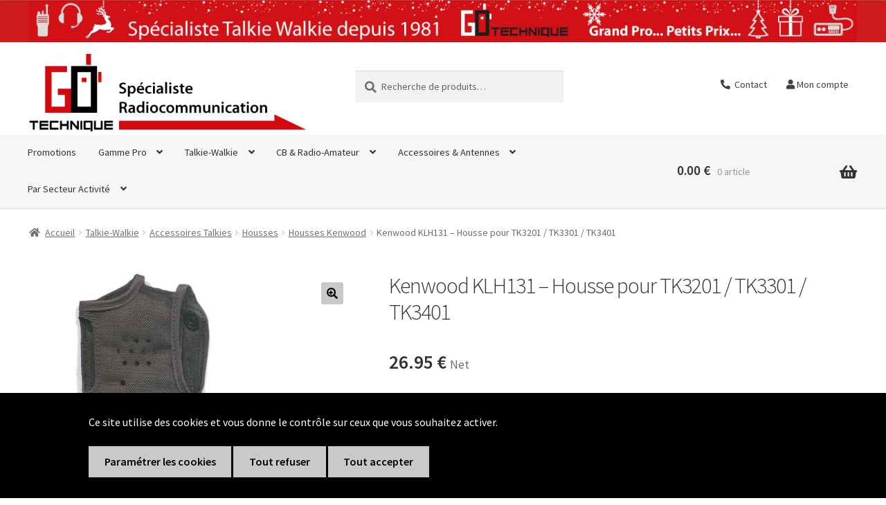

--- FILE ---
content_type: text/html; charset=UTF-8
request_url: https://www.gotechnique.com/produit/kenwood-klh131-housse-tk3201/
body_size: 19398
content:
<!doctype html>
<html lang="fr-FR">
<head>
<meta charset="UTF-8">
<meta name="viewport" content="width=device-width, initial-scale=1">
<link rel="profile" href="https://gmpg.org/xfn/11">
<link rel="pingback" href="">

<title>Kenwood KLH131 &#x2d; Housse pour TK3201 / TK3301 / TK3401 &#x2d; GoTechnique</title>
<meta name='robots' content='max-snippet:-1, max-image-preview:large, max-video-preview:-1' />

<meta name="robots" content="max-snippet:-1,max-image-preview:standard,max-video-preview:-1" />
<meta name="description" content="Kenwood KLH131 &ndash; Housse pour TK3701 / TK3301 / TK3401
Original Kenwood housse en&nbsp;toile matelass&eacute;e&#8230;" />
<meta property="og:image" content="https://www.gotechnique.com/media/2022/11/logo-go-fleche01.png" />
<meta property="og:image:width" content="530" />
<meta property="og:image:height" content="150" />
<meta property="og:locale" content="fr_FR" />
<meta property="og:type" content="product" />
<meta property="og:title" content="Kenwood KLH131 &#x2d; Housse pour TK3201 / TK3301 / TK3401" />
<meta property="og:description" content="Kenwood KLH131 &ndash; Housse pour TK3701 / TK3301 / TK3401
Original Kenwood housse en&nbsp;toile matelass&eacute;e&#8230;" />
<meta property="og:url" content="https://www.gotechnique.com/produit/kenwood-klh131-housse-tk3201/" />
<meta property="og:site_name" content="GoTechnique" />
<meta name="twitter:card" content="summary_large_image" />
<meta name="twitter:title" content="Kenwood KLH131 &#x2d; Housse pour TK3201 / TK3301 / TK3401" />
<meta name="twitter:description" content="Kenwood KLH131 &ndash; Housse pour TK3701 / TK3301 / TK3401
Original Kenwood housse en&nbsp;toile matelass&eacute;e&#8230;" />
<meta name="twitter:image" content="https://www.gotechnique.com/media/2022/11/logo-go-fleche01.png" />
<link rel="canonical" href="https://www.gotechnique.com/produit/kenwood-klh131-housse-tk3201/" />

<link rel='dns-prefetch' href='//cdnjs.cloudflare.com' />
<link rel='dns-prefetch' href='//fonts.googleapis.com' />
<link rel="alternate" type="application/rss+xml" title="GoTechnique &raquo; Flux" href="https://www.gotechnique.com/feed/" />
<link rel="stylesheet" href="/app/modules/load-more-products-for-woocommerce/berocket/assets/css/font-awesome.min.css"><style id='wp-block-library-theme-inline-css'>
.wp-block-audio :where(figcaption){color:#555;font-size:13px;text-align:center}.is-dark-theme .wp-block-audio :where(figcaption){color:#ffffffa6}.wp-block-audio{margin:0 0 1em}.wp-block-code{border:1px solid #ccc;border-radius:4px;font-family:Menlo,Consolas,monaco,monospace;padding:.8em 1em}.wp-block-embed :where(figcaption){color:#555;font-size:13px;text-align:center}.is-dark-theme .wp-block-embed :where(figcaption){color:#ffffffa6}.wp-block-embed{margin:0 0 1em}.blocks-gallery-caption{color:#555;font-size:13px;text-align:center}.is-dark-theme .blocks-gallery-caption{color:#ffffffa6}:root :where(.wp-block-image figcaption){color:#555;font-size:13px;text-align:center}.is-dark-theme :root :where(.wp-block-image figcaption){color:#ffffffa6}.wp-block-image{margin:0 0 1em}.wp-block-pullquote{border-bottom:4px solid;border-top:4px solid;color:currentColor;margin-bottom:1.75em}.wp-block-pullquote cite,.wp-block-pullquote footer,.wp-block-pullquote__citation{color:currentColor;font-size:.8125em;font-style:normal;text-transform:uppercase}.wp-block-quote{border-left:.25em solid;margin:0 0 1.75em;padding-left:1em}.wp-block-quote cite,.wp-block-quote footer{color:currentColor;font-size:.8125em;font-style:normal;position:relative}.wp-block-quote.has-text-align-right{border-left:none;border-right:.25em solid;padding-left:0;padding-right:1em}.wp-block-quote.has-text-align-center{border:none;padding-left:0}.wp-block-quote.is-large,.wp-block-quote.is-style-large,.wp-block-quote.is-style-plain{border:none}.wp-block-search .wp-block-search__label{font-weight:700}.wp-block-search__button{border:1px solid #ccc;padding:.375em .625em}:where(.wp-block-group.has-background){padding:1.25em 2.375em}.wp-block-separator.has-css-opacity{opacity:.4}.wp-block-separator{border:none;border-bottom:2px solid;margin-left:auto;margin-right:auto}.wp-block-separator.has-alpha-channel-opacity{opacity:1}.wp-block-separator:not(.is-style-wide):not(.is-style-dots){width:100px}.wp-block-separator.has-background:not(.is-style-dots){border-bottom:none;height:1px}.wp-block-separator.has-background:not(.is-style-wide):not(.is-style-dots){height:2px}.wp-block-table{margin:0 0 1em}.wp-block-table td,.wp-block-table th{word-break:normal}.wp-block-table :where(figcaption){color:#555;font-size:13px;text-align:center}.is-dark-theme .wp-block-table :where(figcaption){color:#ffffffa6}.wp-block-video :where(figcaption){color:#555;font-size:13px;text-align:center}.is-dark-theme .wp-block-video :where(figcaption){color:#ffffffa6}.wp-block-video{margin:0 0 1em}:root :where(.wp-block-template-part.has-background){margin-bottom:0;margin-top:0;padding:1.25em 2.375em}
</style>
<style id='noptin-email-optin-style-inline-css'>
.wp-block-noptin-email-optin{align-items:center;box-sizing:border-box;display:flex;justify-content:center;min-height:280px;padding:20px;position:relative;text-align:center}.wp-block-noptin-email-optin *{box-sizing:border-box}.wp-block-noptin-email-optin form{width:100%}.wp-block-noptin-email-optin.is-style-noptin-flex .noptin-block-form-footer{align-items:center;display:flex;gap:10px;justify-content:center}.wp-block-noptin-email-optin.is-style-noptin-flex .noptin-block-form-footer .noptin_form_input_email{flex-grow:1;min-width:0}.wp-block-noptin-email-optin.is-style-noptin-flex .noptin-block-form-footer .noptin_form_submit{flex-shrink:1;margin-top:0}:where(.wp-block-noptin-email-optin:not(.is-style-noptin-unstyled)) input.noptin_form_input_email{background-clip:padding-box;background-color:#fff;border:1px solid #ced4da;border-radius:.25rem;box-shadow:none;color:#495057;font-size:1rem;font-weight:300;line-height:1.6;min-height:calc(1.6em + .9rem + 2px);padding:.45rem 1.2rem;transition:border-color .15s ease-in-out,box-shadow .15s ease-in-out}:where(.wp-block-noptin-email-optin:not(.is-style-noptin-unstyled)) input.noptin_form_input_email:focus{background-color:#fff;border-color:#73b1e9;color:#495057;outline:0}:where(.wp-block-noptin-email-optin:not(.is-style-noptin-unstyled)) .noptin_form_submit{background-clip:padding-box;background-color:#1e73be;border:1px solid transparent;border-radius:.25rem;box-shadow:none;color:#fff;font-size:1rem;font-weight:400;line-height:1.6;padding:.45rem 1.2rem;transition:color .15s ease-in-out,background-color .15s ease-in-out,border-color .15s ease-in-out,box-shadow .15s ease-in-out}:where(.wp-block-noptin-email-optin:not(.is-style-noptin-unstyled)) .noptin_form_submit:focus,:where(.wp-block-noptin-email-optin:not(.is-style-noptin-unstyled)) .noptin_form_submit:hover{box-shadow:0 .5rem 1rem rgba(0,0,0,.15)}.wp-block-noptin-email-optin:not(.is-style-noptin-unstyled) .noptin_form_title{font-size:23px;font-weight:700;line-height:1.4125;margin-bottom:10px;margin-top:16px;padding-top:4px}.wp-block-noptin-email-optin:not(.is-style-noptin-unstyled) .noptin_form_description{font-size:16px;line-height:1.3;margin-bottom:10px}.wp-block-noptin-email-optin:not(.is-style-noptin-unstyled) input.noptin_form_input_email{display:block;margin:0;width:100%}.wp-block-noptin-email-optin:not(.is-style-noptin-unstyled) input.noptin_form_input_email::-ms-expand{background-color:transparent;border:0}.wp-block-noptin-email-optin:not(.is-style-noptin-unstyled) .noptin_form_submit{display:block;flex:1 0 0;margin-top:10px;position:relative;text-align:center;text-transform:none;-webkit-user-select:none;-moz-user-select:none;user-select:none;vertical-align:middle;width:100%}.wp-block-noptin-email-optin:not(.is-style-noptin-unstyled) .noptin_form_submit:focus,.wp-block-noptin-email-optin:not(.is-style-noptin-unstyled) .noptin_form_submit:hover{outline:0!important}.noptin-block-form-header:empty{display:none}.noptin-submitting{opacity:.5;pointer-events:none;position:relative}.noptin-submitting:after{animation:noptin-spin 1s linear infinite;border:3px solid rgba(0,0,0,.3);border-radius:50%;border-top-color:#3498db;content:"";height:30px;left:50%;position:absolute;top:50%;transform:translate(-50%,-50%);width:30px}.noptin-submitting button[type=submit],.noptin-submitting input[type=submit]{cursor:not-allowed;opacity:.5}@keyframes noptin-spin{0%{transform:translate(-50%,-50%) rotate(0deg)}to{transform:translate(-50%,-50%) rotate(1turn)}}.noptin-alert{border:1px solid transparent;border-radius:.25rem;clear:both;font-size:.8em;margin-bottom:1rem;margin-top:1rem;padding:.75rem 1.25rem}.noptin-error{background-color:#f8d7da;border-color:#f5c6cb;color:#721c24}.noptin-success{background-color:#d4edda;border-color:#c3e6cb;color:#155724}

</style>
<link rel="stylesheet" href="/app/modules/newsletter-optin-box/build/Forms/assets/css/style-form.css"><link rel="stylesheet" href="/app/themes/storefront/assets/css/base/gutenberg-blocks.css"><style id='storefront-gutenberg-blocks-inline-css'>

				.wp-block-button__link:not(.has-text-color) {
					color: #000000;
				}

				.wp-block-button__link:not(.has-text-color):hover,
				.wp-block-button__link:not(.has-text-color):focus,
				.wp-block-button__link:not(.has-text-color):active {
					color: #000000;
				}

				.wp-block-button__link:not(.has-background) {
					background-color: #c9c9c9;
				}

				.wp-block-button__link:not(.has-background):hover,
				.wp-block-button__link:not(.has-background):focus,
				.wp-block-button__link:not(.has-background):active {
					border-color: #b0b0b0;
					background-color: #b0b0b0;
				}

				.wc-block-grid__products .wc-block-grid__product .wp-block-button__link {
					background-color: #c9c9c9;
					border-color: #c9c9c9;
					color: #000000;
				}

				.wp-block-quote footer,
				.wp-block-quote cite,
				.wp-block-quote__citation {
					color: #6d6d6d;
				}

				.wp-block-pullquote cite,
				.wp-block-pullquote footer,
				.wp-block-pullquote__citation {
					color: #6d6d6d;
				}

				.wp-block-image figcaption {
					color: #6d6d6d;
				}

				.wp-block-separator.is-style-dots::before {
					color: #333333;
				}

				.wp-block-file a.wp-block-file__button {
					color: #000000;
					background-color: #c9c9c9;
					border-color: #c9c9c9;
				}

				.wp-block-file a.wp-block-file__button:hover,
				.wp-block-file a.wp-block-file__button:focus,
				.wp-block-file a.wp-block-file__button:active {
					color: #000000;
					background-color: #b0b0b0;
				}

				.wp-block-code,
				.wp-block-preformatted pre {
					color: #6d6d6d;
				}

				.wp-block-table:not( .has-background ):not( .is-style-stripes ) tbody tr:nth-child(2n) td {
					background-color: #fdfdfd;
				}

				.wp-block-cover .wp-block-cover__inner-container h1:not(.has-text-color),
				.wp-block-cover .wp-block-cover__inner-container h2:not(.has-text-color),
				.wp-block-cover .wp-block-cover__inner-container h3:not(.has-text-color),
				.wp-block-cover .wp-block-cover__inner-container h4:not(.has-text-color),
				.wp-block-cover .wp-block-cover__inner-container h5:not(.has-text-color),
				.wp-block-cover .wp-block-cover__inner-container h6:not(.has-text-color) {
					color: #ffffff;
				}

				.wc-block-components-price-slider__range-input-progress,
				.rtl .wc-block-components-price-slider__range-input-progress {
					--range-color: #009ad0;
				}

				/* Target only IE11 */
				@media all and (-ms-high-contrast: none), (-ms-high-contrast: active) {
					.wc-block-components-price-slider__range-input-progress {
						background: #009ad0;
					}
				}

				.wc-block-components-button:not(.is-link) {
					background-color: #333333;
					color: #ffffff;
				}

				.wc-block-components-button:not(.is-link):hover,
				.wc-block-components-button:not(.is-link):focus,
				.wc-block-components-button:not(.is-link):active {
					background-color: #1a1a1a;
					color: #ffffff;
				}

				.wc-block-components-button:not(.is-link):disabled {
					background-color: #333333;
					color: #ffffff;
				}

				.wc-block-cart__submit-container {
					background-color: #ffffff;
				}

				.wc-block-cart__submit-container::before {
					color: rgba(220,220,220,0.5);
				}

				.wc-block-components-order-summary-item__quantity {
					background-color: #ffffff;
					border-color: #6d6d6d;
					box-shadow: 0 0 0 2px #ffffff;
					color: #6d6d6d;
				}
			
</style>
<style id='classic-theme-styles-inline-css'>
/*! This file is auto-generated */
.wp-block-button__link{color:#fff;background-color:#32373c;border-radius:9999px;box-shadow:none;text-decoration:none;padding:calc(.667em + 2px) calc(1.333em + 2px);font-size:1.125em}.wp-block-file__button{background:#32373c;color:#fff;text-decoration:none}
</style>
<style id='global-styles-inline-css'>
:root{--wp--preset--aspect-ratio--square: 1;--wp--preset--aspect-ratio--4-3: 4/3;--wp--preset--aspect-ratio--3-4: 3/4;--wp--preset--aspect-ratio--3-2: 3/2;--wp--preset--aspect-ratio--2-3: 2/3;--wp--preset--aspect-ratio--16-9: 16/9;--wp--preset--aspect-ratio--9-16: 9/16;--wp--preset--color--black: #000000;--wp--preset--color--cyan-bluish-gray: #abb8c3;--wp--preset--color--white: #ffffff;--wp--preset--color--pale-pink: #f78da7;--wp--preset--color--vivid-red: #cf2e2e;--wp--preset--color--luminous-vivid-orange: #ff6900;--wp--preset--color--luminous-vivid-amber: #fcb900;--wp--preset--color--light-green-cyan: #7bdcb5;--wp--preset--color--vivid-green-cyan: #00d084;--wp--preset--color--pale-cyan-blue: #8ed1fc;--wp--preset--color--vivid-cyan-blue: #0693e3;--wp--preset--color--vivid-purple: #9b51e0;--wp--preset--gradient--vivid-cyan-blue-to-vivid-purple: linear-gradient(135deg,rgba(6,147,227,1) 0%,rgb(155,81,224) 100%);--wp--preset--gradient--light-green-cyan-to-vivid-green-cyan: linear-gradient(135deg,rgb(122,220,180) 0%,rgb(0,208,130) 100%);--wp--preset--gradient--luminous-vivid-amber-to-luminous-vivid-orange: linear-gradient(135deg,rgba(252,185,0,1) 0%,rgba(255,105,0,1) 100%);--wp--preset--gradient--luminous-vivid-orange-to-vivid-red: linear-gradient(135deg,rgba(255,105,0,1) 0%,rgb(207,46,46) 100%);--wp--preset--gradient--very-light-gray-to-cyan-bluish-gray: linear-gradient(135deg,rgb(238,238,238) 0%,rgb(169,184,195) 100%);--wp--preset--gradient--cool-to-warm-spectrum: linear-gradient(135deg,rgb(74,234,220) 0%,rgb(151,120,209) 20%,rgb(207,42,186) 40%,rgb(238,44,130) 60%,rgb(251,105,98) 80%,rgb(254,248,76) 100%);--wp--preset--gradient--blush-light-purple: linear-gradient(135deg,rgb(255,206,236) 0%,rgb(152,150,240) 100%);--wp--preset--gradient--blush-bordeaux: linear-gradient(135deg,rgb(254,205,165) 0%,rgb(254,45,45) 50%,rgb(107,0,62) 100%);--wp--preset--gradient--luminous-dusk: linear-gradient(135deg,rgb(255,203,112) 0%,rgb(199,81,192) 50%,rgb(65,88,208) 100%);--wp--preset--gradient--pale-ocean: linear-gradient(135deg,rgb(255,245,203) 0%,rgb(182,227,212) 50%,rgb(51,167,181) 100%);--wp--preset--gradient--electric-grass: linear-gradient(135deg,rgb(202,248,128) 0%,rgb(113,206,126) 100%);--wp--preset--gradient--midnight: linear-gradient(135deg,rgb(2,3,129) 0%,rgb(40,116,252) 100%);--wp--preset--font-size--small: 14px;--wp--preset--font-size--medium: 23px;--wp--preset--font-size--large: 26px;--wp--preset--font-size--x-large: 42px;--wp--preset--font-size--normal: 16px;--wp--preset--font-size--huge: 37px;--wp--preset--spacing--20: 0.44rem;--wp--preset--spacing--30: 0.67rem;--wp--preset--spacing--40: 1rem;--wp--preset--spacing--50: 1.5rem;--wp--preset--spacing--60: 2.25rem;--wp--preset--spacing--70: 3.38rem;--wp--preset--spacing--80: 5.06rem;--wp--preset--shadow--natural: 6px 6px 9px rgba(0, 0, 0, 0.2);--wp--preset--shadow--deep: 12px 12px 50px rgba(0, 0, 0, 0.4);--wp--preset--shadow--sharp: 6px 6px 0px rgba(0, 0, 0, 0.2);--wp--preset--shadow--outlined: 6px 6px 0px -3px rgba(255, 255, 255, 1), 6px 6px rgba(0, 0, 0, 1);--wp--preset--shadow--crisp: 6px 6px 0px rgba(0, 0, 0, 1);}:root :where(.is-layout-flow) > :first-child{margin-block-start: 0;}:root :where(.is-layout-flow) > :last-child{margin-block-end: 0;}:root :where(.is-layout-flow) > *{margin-block-start: 24px;margin-block-end: 0;}:root :where(.is-layout-constrained) > :first-child{margin-block-start: 0;}:root :where(.is-layout-constrained) > :last-child{margin-block-end: 0;}:root :where(.is-layout-constrained) > *{margin-block-start: 24px;margin-block-end: 0;}:root :where(.is-layout-flex){gap: 24px;}:root :where(.is-layout-grid){gap: 24px;}body .is-layout-flex{display: flex;}.is-layout-flex{flex-wrap: wrap;align-items: center;}.is-layout-flex > :is(*, div){margin: 0;}body .is-layout-grid{display: grid;}.is-layout-grid > :is(*, div){margin: 0;}.has-black-color{color: var(--wp--preset--color--black) !important;}.has-cyan-bluish-gray-color{color: var(--wp--preset--color--cyan-bluish-gray) !important;}.has-white-color{color: var(--wp--preset--color--white) !important;}.has-pale-pink-color{color: var(--wp--preset--color--pale-pink) !important;}.has-vivid-red-color{color: var(--wp--preset--color--vivid-red) !important;}.has-luminous-vivid-orange-color{color: var(--wp--preset--color--luminous-vivid-orange) !important;}.has-luminous-vivid-amber-color{color: var(--wp--preset--color--luminous-vivid-amber) !important;}.has-light-green-cyan-color{color: var(--wp--preset--color--light-green-cyan) !important;}.has-vivid-green-cyan-color{color: var(--wp--preset--color--vivid-green-cyan) !important;}.has-pale-cyan-blue-color{color: var(--wp--preset--color--pale-cyan-blue) !important;}.has-vivid-cyan-blue-color{color: var(--wp--preset--color--vivid-cyan-blue) !important;}.has-vivid-purple-color{color: var(--wp--preset--color--vivid-purple) !important;}.has-black-background-color{background-color: var(--wp--preset--color--black) !important;}.has-cyan-bluish-gray-background-color{background-color: var(--wp--preset--color--cyan-bluish-gray) !important;}.has-white-background-color{background-color: var(--wp--preset--color--white) !important;}.has-pale-pink-background-color{background-color: var(--wp--preset--color--pale-pink) !important;}.has-vivid-red-background-color{background-color: var(--wp--preset--color--vivid-red) !important;}.has-luminous-vivid-orange-background-color{background-color: var(--wp--preset--color--luminous-vivid-orange) !important;}.has-luminous-vivid-amber-background-color{background-color: var(--wp--preset--color--luminous-vivid-amber) !important;}.has-light-green-cyan-background-color{background-color: var(--wp--preset--color--light-green-cyan) !important;}.has-vivid-green-cyan-background-color{background-color: var(--wp--preset--color--vivid-green-cyan) !important;}.has-pale-cyan-blue-background-color{background-color: var(--wp--preset--color--pale-cyan-blue) !important;}.has-vivid-cyan-blue-background-color{background-color: var(--wp--preset--color--vivid-cyan-blue) !important;}.has-vivid-purple-background-color{background-color: var(--wp--preset--color--vivid-purple) !important;}.has-black-border-color{border-color: var(--wp--preset--color--black) !important;}.has-cyan-bluish-gray-border-color{border-color: var(--wp--preset--color--cyan-bluish-gray) !important;}.has-white-border-color{border-color: var(--wp--preset--color--white) !important;}.has-pale-pink-border-color{border-color: var(--wp--preset--color--pale-pink) !important;}.has-vivid-red-border-color{border-color: var(--wp--preset--color--vivid-red) !important;}.has-luminous-vivid-orange-border-color{border-color: var(--wp--preset--color--luminous-vivid-orange) !important;}.has-luminous-vivid-amber-border-color{border-color: var(--wp--preset--color--luminous-vivid-amber) !important;}.has-light-green-cyan-border-color{border-color: var(--wp--preset--color--light-green-cyan) !important;}.has-vivid-green-cyan-border-color{border-color: var(--wp--preset--color--vivid-green-cyan) !important;}.has-pale-cyan-blue-border-color{border-color: var(--wp--preset--color--pale-cyan-blue) !important;}.has-vivid-cyan-blue-border-color{border-color: var(--wp--preset--color--vivid-cyan-blue) !important;}.has-vivid-purple-border-color{border-color: var(--wp--preset--color--vivid-purple) !important;}.has-vivid-cyan-blue-to-vivid-purple-gradient-background{background: var(--wp--preset--gradient--vivid-cyan-blue-to-vivid-purple) !important;}.has-light-green-cyan-to-vivid-green-cyan-gradient-background{background: var(--wp--preset--gradient--light-green-cyan-to-vivid-green-cyan) !important;}.has-luminous-vivid-amber-to-luminous-vivid-orange-gradient-background{background: var(--wp--preset--gradient--luminous-vivid-amber-to-luminous-vivid-orange) !important;}.has-luminous-vivid-orange-to-vivid-red-gradient-background{background: var(--wp--preset--gradient--luminous-vivid-orange-to-vivid-red) !important;}.has-very-light-gray-to-cyan-bluish-gray-gradient-background{background: var(--wp--preset--gradient--very-light-gray-to-cyan-bluish-gray) !important;}.has-cool-to-warm-spectrum-gradient-background{background: var(--wp--preset--gradient--cool-to-warm-spectrum) !important;}.has-blush-light-purple-gradient-background{background: var(--wp--preset--gradient--blush-light-purple) !important;}.has-blush-bordeaux-gradient-background{background: var(--wp--preset--gradient--blush-bordeaux) !important;}.has-luminous-dusk-gradient-background{background: var(--wp--preset--gradient--luminous-dusk) !important;}.has-pale-ocean-gradient-background{background: var(--wp--preset--gradient--pale-ocean) !important;}.has-electric-grass-gradient-background{background: var(--wp--preset--gradient--electric-grass) !important;}.has-midnight-gradient-background{background: var(--wp--preset--gradient--midnight) !important;}.has-small-font-size{font-size: var(--wp--preset--font-size--small) !important;}.has-medium-font-size{font-size: var(--wp--preset--font-size--medium) !important;}.has-large-font-size{font-size: var(--wp--preset--font-size--large) !important;}.has-x-large-font-size{font-size: var(--wp--preset--font-size--x-large) !important;}
</style>
<link rel="stylesheet" href="/app/modules/woocommerce/assets/css/photoswipe/photoswipe.min.css"><link rel="stylesheet" href="/app/modules/woocommerce/assets/css/photoswipe/default-skin/default-skin.min.css"><style id='woocommerce-inline-inline-css'>
.woocommerce form .form-row .required { visibility: visible; }
</style>
<link rel="stylesheet" href="/app/modules/woocommerce-back-in-stock-notifications/assets/css/frontend/woocommerce.css"><link rel="stylesheet" href="/app/themes/storefront/style.css"><style id='storefront-style-inline-css'>

			.main-navigation ul li a,
			.site-title a,
			ul.menu li a,
			.site-branding h1 a,
			button.menu-toggle,
			button.menu-toggle:hover,
			.handheld-navigation .dropdown-toggle {
				color: #333333;
			}

			button.menu-toggle,
			button.menu-toggle:hover {
				border-color: #333333;
			}

			.main-navigation ul li a:hover,
			.main-navigation ul li:hover > a,
			.site-title a:hover,
			.site-header ul.menu li.current-menu-item > a {
				color: #747474;
			}

			table:not( .has-background ) th {
				background-color: #f8f8f8;
			}

			table:not( .has-background ) tbody td {
				background-color: #fdfdfd;
			}

			table:not( .has-background ) tbody tr:nth-child(2n) td,
			fieldset,
			fieldset legend {
				background-color: #fbfbfb;
			}

			.site-header,
			.secondary-navigation ul ul,
			.main-navigation ul.menu > li.menu-item-has-children:after,
			.secondary-navigation ul.menu ul,
			.storefront-handheld-footer-bar,
			.storefront-handheld-footer-bar ul li > a,
			.storefront-handheld-footer-bar ul li.search .site-search,
			button.menu-toggle,
			button.menu-toggle:hover {
				background-color: #ffffff;
			}

			p.site-description,
			.site-header,
			.storefront-handheld-footer-bar {
				color: #404040;
			}

			button.menu-toggle:after,
			button.menu-toggle:before,
			button.menu-toggle span:before {
				background-color: #333333;
			}

			h1, h2, h3, h4, h5, h6, .wc-block-grid__product-title {
				color: #333333;
			}

			.widget h1 {
				border-bottom-color: #333333;
			}

			body,
			.secondary-navigation a {
				color: #6d6d6d;
			}

			.widget-area .widget a,
			.hentry .entry-header .posted-on a,
			.hentry .entry-header .post-author a,
			.hentry .entry-header .post-comments a,
			.hentry .entry-header .byline a {
				color: #727272;
			}

			a {
				color: #009ad0;
			}

			a:focus,
			button:focus,
			.button.alt:focus,
			input:focus,
			textarea:focus,
			input[type="button"]:focus,
			input[type="reset"]:focus,
			input[type="submit"]:focus,
			input[type="email"]:focus,
			input[type="tel"]:focus,
			input[type="url"]:focus,
			input[type="password"]:focus,
			input[type="search"]:focus {
				outline-color: #009ad0;
			}

			button, input[type="button"], input[type="reset"], input[type="submit"], .button, .widget a.button {
				background-color: #c9c9c9;
				border-color: #c9c9c9;
				color: #000000;
			}

			button:hover, input[type="button"]:hover, input[type="reset"]:hover, input[type="submit"]:hover, .button:hover, .widget a.button:hover {
				background-color: #b0b0b0;
				border-color: #b0b0b0;
				color: #000000;
			}

			button.alt, input[type="button"].alt, input[type="reset"].alt, input[type="submit"].alt, .button.alt, .widget-area .widget a.button.alt {
				background-color: #333333;
				border-color: #333333;
				color: #ffffff;
			}

			button.alt:hover, input[type="button"].alt:hover, input[type="reset"].alt:hover, input[type="submit"].alt:hover, .button.alt:hover, .widget-area .widget a.button.alt:hover {
				background-color: #1a1a1a;
				border-color: #1a1a1a;
				color: #ffffff;
			}

			.pagination .page-numbers li .page-numbers.current {
				background-color: #e6e6e6;
				color: #636363;
			}

			#comments .comment-list .comment-content .comment-text {
				background-color: #f8f8f8;
			}

			.site-footer {
				background-color: #333333;
				color: #777777;
			}

			.site-footer a:not(.button):not(.components-button) {
				color: #777777;
			}

			.site-footer .storefront-handheld-footer-bar a:not(.button):not(.components-button) {
				color: #333333;
			}

			.site-footer h1, .site-footer h2, .site-footer h3, .site-footer h4, .site-footer h5, .site-footer h6, .site-footer .widget .widget-title, .site-footer .widget .widgettitle {
				color: #ffffff;
			}

			.page-template-template-homepage.has-post-thumbnail .type-page.has-post-thumbnail .entry-title {
				color: #ffffff;
			}

			.page-template-template-homepage.has-post-thumbnail .type-page.has-post-thumbnail .entry-content {
				color: #000000;
			}

			@media screen and ( min-width: 768px ) {
				.secondary-navigation ul.menu a:hover {
					color: #595959;
				}

				.secondary-navigation ul.menu a {
					color: #404040;
				}

				.main-navigation ul.menu ul.sub-menu,
				.main-navigation ul.nav-menu ul.children {
					background-color: #f0f0f0;
				}

				.site-header {
					border-bottom-color: #f0f0f0;
				}
			}
</style>
<link rel="stylesheet" href="/app/themes/storefront/assets/css/base/icons.css"><link rel="stylesheet" href="https://fonts.googleapis.com/css?family=Source+Sans+Pro%3A400%2C300%2C300italic%2C400italic%2C600%2C700%2C900#038;subset=latin%2Clatin-ext"><link rel="stylesheet" href="/app/modules/perfect-woocommerce-brands/build/frontend/css/style.css"><link rel="stylesheet" href="/app/themes/storefront/assets/css/woocommerce/woocommerce.css"><style id='storefront-woocommerce-style-inline-css'>
@font-face {
				font-family: star;
				src: url(https://www.gotechnique.com/app/modules/woocommerce/assets/fonts/star.eot);
				src:
					url(https://www.gotechnique.com/app/modules/woocommerce/assets/fonts/star.eot?#iefix) format("embedded-opentype"),
					url(https://www.gotechnique.com/app/modules/woocommerce/assets/fonts/star.woff) format("woff"),
					url(https://www.gotechnique.com/app/modules/woocommerce/assets/fonts/star.ttf) format("truetype"),
					url(https://www.gotechnique.com/app/modules/woocommerce/assets/fonts/star.svg#star) format("svg");
				font-weight: 400;
				font-style: normal;
			}
			@font-face {
				font-family: WooCommerce;
				src: url(https://www.gotechnique.com/app/modules/woocommerce/assets/fonts/WooCommerce.eot);
				src:
					url(https://www.gotechnique.com/app/modules/woocommerce/assets/fonts/WooCommerce.eot?#iefix) format("embedded-opentype"),
					url(https://www.gotechnique.com/app/modules/woocommerce/assets/fonts/WooCommerce.woff) format("woff"),
					url(https://www.gotechnique.com/app/modules/woocommerce/assets/fonts/WooCommerce.ttf) format("truetype"),
					url(https://www.gotechnique.com/app/modules/woocommerce/assets/fonts/WooCommerce.svg#WooCommerce) format("svg");
				font-weight: 400;
				font-style: normal;
			}

			a.cart-contents,
			.site-header-cart .widget_shopping_cart a {
				color: #333333;
			}

			a.cart-contents:hover,
			.site-header-cart .widget_shopping_cart a:hover,
			.site-header-cart:hover > li > a {
				color: #747474;
			}

			table.cart td.product-remove,
			table.cart td.actions {
				border-top-color: #ffffff;
			}

			.storefront-handheld-footer-bar ul li.cart .count {
				background-color: #333333;
				color: #ffffff;
				border-color: #ffffff;
			}

			.woocommerce-tabs ul.tabs li.active a,
			ul.products li.product .price,
			.onsale,
			.wc-block-grid__product-onsale,
			.widget_search form:before,
			.widget_product_search form:before {
				color: #6d6d6d;
			}

			.woocommerce-breadcrumb a,
			a.woocommerce-review-link,
			.product_meta a {
				color: #727272;
			}

			.wc-block-grid__product-onsale,
			.onsale {
				border-color: #6d6d6d;
			}

			.star-rating span:before,
			.quantity .plus, .quantity .minus,
			p.stars a:hover:after,
			p.stars a:after,
			.star-rating span:before,
			#payment .payment_methods li input[type=radio]:first-child:checked+label:before {
				color: #009ad0;
			}

			.widget_price_filter .ui-slider .ui-slider-range,
			.widget_price_filter .ui-slider .ui-slider-handle {
				background-color: #009ad0;
			}

			.order_details {
				background-color: #f8f8f8;
			}

			.order_details > li {
				border-bottom: 1px dotted #e3e3e3;
			}

			.order_details:before,
			.order_details:after {
				background: -webkit-linear-gradient(transparent 0,transparent 0),-webkit-linear-gradient(135deg,#f8f8f8 33.33%,transparent 33.33%),-webkit-linear-gradient(45deg,#f8f8f8 33.33%,transparent 33.33%)
			}

			#order_review {
				background-color: #ffffff;
			}

			#payment .payment_methods > li .payment_box,
			#payment .place-order {
				background-color: #fafafa;
			}

			#payment .payment_methods > li:not(.woocommerce-notice) {
				background-color: #f5f5f5;
			}

			#payment .payment_methods > li:not(.woocommerce-notice):hover {
				background-color: #f0f0f0;
			}

			.woocommerce-pagination .page-numbers li .page-numbers.current {
				background-color: #e6e6e6;
				color: #636363;
			}

			.wc-block-grid__product-onsale,
			.onsale,
			.woocommerce-pagination .page-numbers li .page-numbers:not(.current) {
				color: #6d6d6d;
			}

			p.stars a:before,
			p.stars a:hover~a:before,
			p.stars.selected a.active~a:before {
				color: #6d6d6d;
			}

			p.stars.selected a.active:before,
			p.stars:hover a:before,
			p.stars.selected a:not(.active):before,
			p.stars.selected a.active:before {
				color: #009ad0;
			}

			.single-product div.product .woocommerce-product-gallery .woocommerce-product-gallery__trigger {
				background-color: #c9c9c9;
				color: #000000;
			}

			.single-product div.product .woocommerce-product-gallery .woocommerce-product-gallery__trigger:hover {
				background-color: #b0b0b0;
				border-color: #b0b0b0;
				color: #000000;
			}

			.button.added_to_cart:focus,
			.button.wc-forward:focus {
				outline-color: #009ad0;
			}

			.added_to_cart,
			.site-header-cart .widget_shopping_cart a.button,
			.wc-block-grid__products .wc-block-grid__product .wp-block-button__link {
				background-color: #c9c9c9;
				border-color: #c9c9c9;
				color: #000000;
			}

			.added_to_cart:hover,
			.site-header-cart .widget_shopping_cart a.button:hover,
			.wc-block-grid__products .wc-block-grid__product .wp-block-button__link:hover {
				background-color: #b0b0b0;
				border-color: #b0b0b0;
				color: #000000;
			}

			.added_to_cart.alt, .added_to_cart, .widget a.button.checkout {
				background-color: #333333;
				border-color: #333333;
				color: #ffffff;
			}

			.added_to_cart.alt:hover, .added_to_cart:hover, .widget a.button.checkout:hover {
				background-color: #1a1a1a;
				border-color: #1a1a1a;
				color: #ffffff;
			}

			.button.loading {
				color: #c9c9c9;
			}

			.button.loading:hover {
				background-color: #c9c9c9;
			}

			.button.loading:after {
				color: #000000;
			}

			@media screen and ( min-width: 768px ) {
				.site-header-cart .widget_shopping_cart,
				.site-header .product_list_widget li .quantity {
					color: #404040;
				}

				.site-header-cart .widget_shopping_cart .buttons,
				.site-header-cart .widget_shopping_cart .total {
					background-color: #f5f5f5;
				}

				.site-header-cart .widget_shopping_cart {
					background-color: #f0f0f0;
				}
			}
				.storefront-product-pagination a {
					color: #6d6d6d;
					background-color: #ffffff;
				}
				.storefront-sticky-add-to-cart {
					color: #6d6d6d;
					background-color: #ffffff;
				}

				.storefront-sticky-add-to-cart a:not(.button) {
					color: #333333;
				}
</style>
<link rel="stylesheet" href="/app/themes/storefront-child/dist/styles/main-20251205082042.css"><script src="https://cdnjs.cloudflare.com/ajax/libs/jquery/3.6.0/jquery.min.js"></script><script src="/app/modules/woocommerce/assets/js/jquery-blockui/jquery.blockUI.min.js" defer data-wp-strategy="defer"></script><script id="wc-add-to-cart-js-extra">
var wc_add_to_cart_params = {"ajax_url":"\/wpcb\/wp-admin\/admin-ajax.php","wc_ajax_url":"\/?wc-ajax=%%endpoint%%","i18n_view_cart":"Voir le panier","cart_url":"https:\/\/www.gotechnique.com\/panier\/","is_cart":"","cart_redirect_after_add":"no"};
</script>
<script src="/app/modules/woocommerce/assets/js/frontend/add-to-cart.min.js" defer data-wp-strategy="defer"></script><script src="/app/modules/woocommerce/assets/js/zoom/jquery.zoom.min.js" defer data-wp-strategy="defer"></script><script src="/app/modules/woocommerce/assets/js/flexslider/jquery.flexslider.min.js" defer data-wp-strategy="defer"></script><script src="/app/modules/woocommerce/assets/js/photoswipe/photoswipe.min.js" defer data-wp-strategy="defer"></script><script src="/app/modules/woocommerce/assets/js/photoswipe/photoswipe-ui-default.min.js" defer data-wp-strategy="defer"></script><script id="wc-single-product-js-extra">
var wc_single_product_params = {"i18n_required_rating_text":"Veuillez s\u00e9lectionner une note","review_rating_required":"yes","flexslider":{"rtl":false,"animation":"slide","smoothHeight":true,"directionNav":false,"controlNav":"thumbnails","slideshow":false,"animationSpeed":500,"animationLoop":false,"allowOneSlide":false},"zoom_enabled":"1","zoom_options":[],"photoswipe_enabled":"1","photoswipe_options":{"shareEl":false,"closeOnScroll":false,"history":false,"hideAnimationDuration":0,"showAnimationDuration":0},"flexslider_enabled":"1"};
</script>
<script src="/app/modules/woocommerce/assets/js/frontend/single-product.min.js" defer data-wp-strategy="defer"></script><script src="/app/modules/woocommerce/assets/js/js-cookie/js.cookie.min.js" defer data-wp-strategy="defer"></script><script id="woocommerce-js-extra">
var woocommerce_params = {"ajax_url":"\/wpcb\/wp-admin\/admin-ajax.php","wc_ajax_url":"\/?wc-ajax=%%endpoint%%"};
</script>
<script src="/app/modules/woocommerce/assets/js/frontend/woocommerce.min.js" defer data-wp-strategy="defer"></script><script id="wc-cart-fragments-js-extra">
var wc_cart_fragments_params = {"ajax_url":"\/wpcb\/wp-admin\/admin-ajax.php","wc_ajax_url":"\/?wc-ajax=%%endpoint%%","cart_hash_key":"wc_cart_hash_c701cd67c8dee903c4d7072f651098d1","fragment_name":"wc_fragments_c701cd67c8dee903c4d7072f651098d1","request_timeout":"5000"};
</script>
<script src="/app/modules/woocommerce/assets/js/frontend/cart-fragments.min.js" defer data-wp-strategy="defer"></script><style></style><style>
                .lmp_load_more_button.br_lmp_button_settings .lmp_button:hover {
                    background-color: #9999ff!important;
                    color: #111111!important;
                }
                .lmp_load_more_button.br_lmp_prev_settings .lmp_button:hover {
                    background-color: #9999ff!important;
                    color: #111111!important;
                }li.product.lazy, .berocket_lgv_additional_data.lazy{opacity:0;}</style>        <script type="text/javascript">
            console.log('%c[GTM]', "font-weight: bold;background: yellow; color: black; padding:3px 5px" , "denied")        </script>
        	<noscript><style>.woocommerce-product-gallery{ opacity: 1 !important; }</style></noscript>
	<link rel="icon" href="/media/2022/05/cropped-gotechniquecom-logo-32x32.png" sizes="32x32">
<link rel="icon" href="/media/2022/05/cropped-gotechniquecom-logo-192x192.png" sizes="192x192">
<link rel="apple-touch-icon" href="/media/2022/05/cropped-gotechniquecom-logo-180x180.png">
<meta name="msapplication-TileImage" content="/media/2022/05/cropped-gotechniquecom-logo-270x270.png">
</head>

<body class="product-template-default single single-product postid-17600 wp-custom-logo wp-embed-responsive theme-storefront woocommerce woocommerce-page woocommerce-no-js noptin storefront-secondary-navigation storefront-align-wide left-sidebar woocommerce-active kenwood-klh131-housse-tk3201 storefront-full-width-content page-template-template-fullwidth page-template-template-fullwidth-php">



<div id="page" class="hfeed site">
	<div class="got-headband" style="background-color:#ce1c1c"><div class="col-full"><img width="1280" height="65" src="/media/2024/12/bandeau-noel23.png" class="attachment-headband size-headband" alt="" decoding="async" fetchpriority="high" srcset="/media/2024/12/bandeau-noel23.png 1280w, /media/2024/12/bandeau-noel23-300x15.png 300w, /media/2024/12/bandeau-noel23-1024x52.png 1024w, /media/2024/12/bandeau-noel23-768x39.png 768w, /media/2024/12/bandeau-noel23-416x21.png 416w" sizes="(max-width: 1280px) 100vw, 1280px" /></div></div>
	<header id="masthead" class="site-header" role="banner" style="">

		<div class="col-full">		<a class="skip-link screen-reader-text" href="#site-navigation">Aller à la navigation</a>
		<a class="skip-link screen-reader-text" href="#content">Aller au contenu</a>
				<div class="site-branding">
			<a href="https://www.gotechnique.com/" class="custom-logo-link" rel="home"><img width="530" height="150" src="/media/2022/11/logo-go-fleche01.png" class="custom-logo" alt="GoTechnique" decoding="async" srcset="/media/2022/11/logo-go-fleche01.png 530w, /media/2022/11/logo-go-fleche01-300x85.png 300w, /media/2022/11/logo-go-fleche01-416x118.png 416w" sizes="(max-width: 530px) 100vw, 530px" /></a>		</div>
					<nav class="secondary-navigation" role="navigation" aria-label="Navigation secondaire">
				<div class="menu-menu-secondaire-container"><ul id="menu-menu-secondaire" class="menu"><li id="menu-item-391" class="menu-item menu-item-type-post_type menu-item-object-page menu-item-391"><a href="https://www.gotechnique.com/contact/"><i class="fas fa-phone-alt"></i>  Contact</a></li>
<li id="menu-item-392" class="menu-item menu-item-type-custom menu-item-object-custom menu-item-392"><a href="https://gotechnique.com/mon-compte/edit-account/"><i class="fas fa-user"></i>  Mon compte</a></li>
</ul></div>			</nav><!-- #site-navigation -->
						<div class="site-search">
				<div class="widget woocommerce widget_product_search"><form role="search" method="get" class="woocommerce-product-search" action="https://www.gotechnique.com/">
	<label class="screen-reader-text" for="woocommerce-product-search-field-0">Recherche pour :</label>
	<input type="search" id="woocommerce-product-search-field-0" class="search-field" placeholder="Recherche de produits&hellip;" value="" name="s" />
	<button type="submit" value="Recherche" class="">Recherche</button>
	<input type="hidden" name="post_type" value="product" />
</form>
</div>			</div>
			</div><div class="storefront-primary-navigation"><div class="col-full">		<nav id="site-navigation" class="main-navigation" role="navigation" aria-label="Navigation principale">
		<button id="site-navigation-menu-toggle" class="menu-toggle" aria-controls="site-navigation" aria-expanded="false"><span>Menu</span></button>
			<div class="primary-navigation"><ul id="menu-new-menu" class="menu"><li id="menu-item-42121" class="menu-item menu-item-type-post_type menu-item-object-page menu-item-42121"><a href="https://www.gotechnique.com/promotions/">Promotions</a></li>
<li id="menu-item-38743" class="menu-item menu-item-type-taxonomy menu-item-object-product_cat menu-item-has-children menu-item-38743"><a href="/categorie-produit/talkie-walkie-professionnels-sous-licence/">Gamme Pro</a>
<ul class="sub-menu">
	<li id="menu-item-38753" class="menu-item menu-item-type-taxonomy menu-item-object-product_cat menu-item-38753"><a href="/categorie-produit/talkie-walkie-professionnels-sous-licence/portatifs-professionnels/">Portatifs Professionnels</a></li>
	<li id="menu-item-38754" class="menu-item menu-item-type-taxonomy menu-item-object-product_cat menu-item-38754"><a href="/categorie-produit/talkie-walkie-professionnels-sous-licence/postes-professionnels/">Mobiles Professionnels</a></li>
	<li id="menu-item-38745" class="menu-item menu-item-type-taxonomy menu-item-object-product_cat menu-item-38745"><a href="/categorie-produit/talkie-walkie-professionnels-sous-licence/relais-professionnels/">Relais Professionnels</a></li>
</ul>
</li>
<li id="menu-item-38739" class="menu-item menu-item-type-taxonomy menu-item-object-product_cat menu-item-has-children menu-item-38739"><a href="/categorie-produit/talkie-walkie/">Talkie-Walkie</a>
<ul class="sub-menu">
	<li id="menu-item-38752" class="menu-item menu-item-type-taxonomy menu-item-object-product_cat menu-item-38752"><a href="/categorie-produit/talkie-walkie/talkie-walkie-pmr446-lpd-grand-public/">Usage Grand Public</a></li>
	<li id="menu-item-38749" class="menu-item menu-item-type-taxonomy menu-item-object-product_cat menu-item-38749"><a href="/categorie-produit/talkie-walkie/talkie-walkie-pmr446-lpd-semi-professionnel-ou-usage-intensif/">Usage Intensif</a></li>
	<li id="menu-item-38741" class="menu-item menu-item-type-taxonomy menu-item-object-product_cat menu-item-38741"><a href="/categorie-produit/talkie-walkie/talkie-vhf-uhf/">Talkie VHF-UHF</a></li>
	<li id="menu-item-39431" class="menu-item menu-item-type-taxonomy menu-item-object-product_cat menu-item-39431"><a href="/categorie-produit/talkie-walkie/talkie-dmr-numerique/">Talkie DMR Numérique</a></li>
	<li id="menu-item-38755" class="menu-item menu-item-type-taxonomy menu-item-object-product_cat menu-item-has-children menu-item-38755"><a href="/categorie-produit/talkie-walkie/access-talkie/">Talkies Accessoires</a>
	<ul class="sub-menu">
		<li id="menu-item-38756" class="menu-item menu-item-type-taxonomy menu-item-object-product_cat menu-item-has-children menu-item-38756"><a href="/categorie-produit/talkie-walkie/access-talkie/accessoires-audio-micro-oreillette-microhp-talkie-walkie/">Accessoires Audio</a>
		<ul class="sub-menu">
			<li id="menu-item-38842" class="menu-item menu-item-type-taxonomy menu-item-object-product_cat menu-item-38842"><a href="/categorie-produit/talkie-walkie/access-talkie/accessoires-audio-micro-oreillette-microhp-talkie-walkie/kits-motos/">Kits Motos</a></li>
			<li id="menu-item-38844" class="menu-item menu-item-type-taxonomy menu-item-object-product_cat menu-item-38844"><a href="/categorie-produit/talkie-walkie/access-talkie/accessoires-audio-micro-oreillette-microhp-talkie-walkie/alinco-1-jack-djvxxx/">Alinco (1 Jack / DJVxxx)</a></li>
			<li id="menu-item-38845" class="menu-item menu-item-type-taxonomy menu-item-object-product_cat menu-item-38845"><a href="/categorie-produit/talkie-walkie/access-talkie/accessoires-audio-micro-oreillette-microhp-talkie-walkie/kenwood-2-jacks-k1/">Kenwood (2 Jacks / K1)</a></li>
			<li id="menu-item-38846" class="menu-item menu-item-type-taxonomy menu-item-object-product_cat menu-item-38846"><a href="/categorie-produit/talkie-walkie/access-talkie/accessoires-audio-micro-oreillette-microhp-talkie-walkie/standard-2-jacks-s1/">Standard (2 Jacks / S1)</a></li>
			<li id="menu-item-38847" class="menu-item menu-item-type-taxonomy menu-item-object-product_cat menu-item-38847"><a href="/categorie-produit/talkie-walkie/access-talkie/accessoires-audio-micro-oreillette-microhp-talkie-walkie/standard-2-jacks-l-s2/">Standard (2 Jacks L / S2)</a></li>
			<li id="menu-item-38849" class="menu-item menu-item-type-taxonomy menu-item-object-product_cat menu-item-38849"><a href="/categorie-produit/talkie-walkie/access-talkie/accessoires-audio-micro-oreillette-microhp-talkie-walkie/motorola-1-jack-mta/">Motorola (1 Jack / MTA)</a></li>
			<li id="menu-item-38848" class="menu-item menu-item-type-taxonomy menu-item-object-product_cat menu-item-38848"><a href="/categorie-produit/talkie-walkie/access-talkie/accessoires-audio-micro-oreillette-microhp-talkie-walkie/motorola-2-jacks-m1/">Motorola (2 Jacks / M1)</a></li>
			<li id="menu-item-38850" class="menu-item menu-item-type-taxonomy menu-item-object-product_cat menu-item-38850"><a href="/categorie-produit/talkie-walkie/access-talkie/accessoires-audio-micro-oreillette-microhp-talkie-walkie/motorola-gp-m4/">Motorola (GP / M4)</a></li>
			<li id="menu-item-38851" class="menu-item menu-item-type-taxonomy menu-item-object-product_cat menu-item-38851"><a href="/categorie-produit/talkie-walkie/access-talkie/accessoires-audio-micro-oreillette-microhp-talkie-walkie/accessoires-audio-yaesu/">Yaesu</a></li>
		</ul>
</li>
		<li id="menu-item-38759" class="menu-item menu-item-type-taxonomy menu-item-object-product_cat menu-item-has-children menu-item-38759"><a href="/categorie-produit/talkie-walkie/access-talkie/accus-batteries-talkie-walkie/">Accus</a>
		<ul class="sub-menu">
			<li id="menu-item-38760" class="menu-item menu-item-type-taxonomy menu-item-object-product_cat menu-item-38760"><a href="/categorie-produit/talkie-walkie/access-talkie/accus-batteries-talkie-walkie/accus-alan-midland/">Accus Alan/Midland</a></li>
			<li id="menu-item-38761" class="menu-item menu-item-type-taxonomy menu-item-object-product_cat menu-item-38761"><a href="/categorie-produit/talkie-walkie/access-talkie/accus-batteries-talkie-walkie/accus-alinco/">Accus Alinco</a></li>
			<li id="menu-item-38762" class="menu-item menu-item-type-taxonomy menu-item-object-product_cat menu-item-38762"><a href="/categorie-produit/talkie-walkie/access-talkie/accus-batteries-talkie-walkie/accus-crt/">Accus CRT</a></li>
			<li id="menu-item-38763" class="menu-item menu-item-type-taxonomy menu-item-object-product_cat menu-item-38763"><a href="/categorie-produit/talkie-walkie/access-talkie/accus-batteries-talkie-walkie/accus-icom/">Accus Icom</a></li>
			<li id="menu-item-38764" class="menu-item menu-item-type-taxonomy menu-item-object-product_cat menu-item-38764"><a href="/categorie-produit/talkie-walkie/access-talkie/accus-batteries-talkie-walkie/accus-kenwood/">Accus Kenwood</a></li>
			<li id="menu-item-38765" class="menu-item menu-item-type-taxonomy menu-item-object-product_cat menu-item-38765"><a href="/categorie-produit/talkie-walkie/access-talkie/accus-batteries-talkie-walkie/accus-motorola/">Accus Motorola</a></li>
		</ul>
</li>
		<li id="menu-item-38766" class="menu-item menu-item-type-taxonomy menu-item-object-product_cat menu-item-has-children menu-item-38766"><a href="/categorie-produit/talkie-walkie/access-talkie/chargeurs-muraux-de-table-rapide-allume-cigare-talkie-walkie/">Chargeurs</a>
		<ul class="sub-menu">
			<li id="menu-item-38767" class="menu-item menu-item-type-taxonomy menu-item-object-product_cat menu-item-38767"><a href="/categorie-produit/talkie-walkie/access-talkie/chargeurs-muraux-de-table-rapide-allume-cigare-talkie-walkie/chargeurs-alan-midland/">Chargeurs Alan/Midland</a></li>
			<li id="menu-item-38768" class="menu-item menu-item-type-taxonomy menu-item-object-product_cat menu-item-38768"><a href="/categorie-produit/talkie-walkie/access-talkie/chargeurs-muraux-de-table-rapide-allume-cigare-talkie-walkie/chargeurs-alinco/">Chargeurs Alinco</a></li>
			<li id="menu-item-38769" class="menu-item menu-item-type-taxonomy menu-item-object-product_cat menu-item-38769"><a href="/categorie-produit/talkie-walkie/access-talkie/chargeurs-muraux-de-table-rapide-allume-cigare-talkie-walkie/chargeurs-crt/">Chargeurs CRT</a></li>
			<li id="menu-item-38770" class="menu-item menu-item-type-taxonomy menu-item-object-product_cat menu-item-38770"><a href="/categorie-produit/talkie-walkie/access-talkie/chargeurs-muraux-de-table-rapide-allume-cigare-talkie-walkie/chargeurs-icom/">Chargeurs Icom</a></li>
			<li id="menu-item-38771" class="menu-item menu-item-type-taxonomy menu-item-object-product_cat menu-item-38771"><a href="/categorie-produit/talkie-walkie/access-talkie/chargeurs-muraux-de-table-rapide-allume-cigare-talkie-walkie/chargeurs-kenwood/">Chargeurs Kenwood</a></li>
			<li id="menu-item-38772" class="menu-item menu-item-type-taxonomy menu-item-object-product_cat menu-item-38772"><a href="/categorie-produit/talkie-walkie/access-talkie/chargeurs-muraux-de-table-rapide-allume-cigare-talkie-walkie/chargeurs-motorola/">Chargeurs Motorola</a></li>
		</ul>
</li>
		<li id="menu-item-38852" class="menu-item menu-item-type-taxonomy menu-item-object-product_cat menu-item-has-children menu-item-38852"><a href="/categorie-produit/talkie-walkie/access-talkie/housses-protection-baudrier-talkie-walkie/">Housses</a>
		<ul class="sub-menu">
			<li id="menu-item-38853" class="menu-item menu-item-type-taxonomy menu-item-object-product_cat menu-item-38853"><a href="/categorie-produit/talkie-walkie/access-talkie/housses-protection-baudrier-talkie-walkie/housses-alan-midland/">Housses Alan / Midland</a></li>
			<li id="menu-item-38854" class="menu-item menu-item-type-taxonomy menu-item-object-product_cat menu-item-38854"><a href="/categorie-produit/talkie-walkie/access-talkie/housses-protection-baudrier-talkie-walkie/housses-alinco/">Housses Alinco</a></li>
			<li id="menu-item-38855" class="menu-item menu-item-type-taxonomy menu-item-object-product_cat menu-item-38855"><a href="/categorie-produit/talkie-walkie/access-talkie/housses-protection-baudrier-talkie-walkie/housses-crt/">Housses CRT</a></li>
			<li id="menu-item-38856" class="menu-item menu-item-type-taxonomy menu-item-object-product_cat menu-item-38856"><a href="/categorie-produit/talkie-walkie/access-talkie/housses-protection-baudrier-talkie-walkie/housses-kenwood/">Housses Kenwood</a></li>
			<li id="menu-item-38857" class="menu-item menu-item-type-taxonomy menu-item-object-product_cat menu-item-38857"><a href="/categorie-produit/talkie-walkie/access-talkie/housses-protection-baudrier-talkie-walkie/housses-motorola/">Housses Motorola</a></li>
		</ul>
</li>
		<li id="menu-item-38858" class="menu-item menu-item-type-taxonomy menu-item-object-product_cat menu-item-38858"><a href="/categorie-produit/talkie-walkie/access-talkie/kits-de-programmations-talkie-walkie/">Kits de Programmations</a></li>
	</ul>
</li>
</ul>
</li>
<li id="menu-item-38773" class="menu-item menu-item-type-taxonomy menu-item-object-product_cat menu-item-has-children menu-item-38773"><a href="/categorie-produit/cb-radio-amateur/">CB &amp; Radio-Amateur</a>
<ul class="sub-menu">
	<li id="menu-item-38774" class="menu-item menu-item-type-taxonomy menu-item-object-product_cat menu-item-has-children menu-item-38774"><a href="/categorie-produit/cb-radio-amateur/citizen-band-cb-postes-mobiles-portatifs-27mhz-am-fm-blu/">Citizen Band (CB)</a>
	<ul class="sub-menu">
		<li id="menu-item-38775" class="menu-item menu-item-type-taxonomy menu-item-object-product_cat menu-item-38775"><a href="/categorie-produit/cb-radio-amateur/citizen-band-cb-postes-mobiles-portatifs-27mhz-am-fm-blu/postes-cb-27mhz-am-fm/">Postes CB AM/FM</a></li>
		<li id="menu-item-38776" class="menu-item menu-item-type-taxonomy menu-item-object-product_cat menu-item-38776"><a href="/categorie-produit/cb-radio-amateur/citizen-band-cb-postes-mobiles-portatifs-27mhz-am-fm-blu/postes-cb-citizen-band-27mhz-am-fm-blu/">Postes CB &amp; RA AM/FM/BLU</a></li>
		<li id="menu-item-38777" class="menu-item menu-item-type-taxonomy menu-item-object-product_cat menu-item-38777"><a href="/categorie-produit/cb-radio-amateur/citizen-band-cb-postes-mobiles-portatifs-27mhz-am-fm-blu/postes-portatifs-cb-citizen-band-27mhz/">Portatifs CB</a></li>
	</ul>
</li>
	<li id="menu-item-38778" class="menu-item menu-item-type-taxonomy menu-item-object-product_cat menu-item-has-children menu-item-38778"><a href="/categorie-produit/cb-radio-amateur/postes-radio-amateurs-portatifs-mobiles-fixes-hf-vhf-uhf-shf/">Radio-Amateurs</a>
	<ul class="sub-menu">
		<li id="menu-item-38781" class="menu-item menu-item-type-taxonomy menu-item-object-product_cat menu-item-38781"><a href="/categorie-produit/cb-radio-amateur/postes-radio-amateurs-portatifs-mobiles-fixes-hf-vhf-uhf-shf/postes-hf/">Postes HF</a></li>
		<li id="menu-item-38779" class="menu-item menu-item-type-taxonomy menu-item-object-product_cat menu-item-38779"><a href="/categorie-produit/cb-radio-amateur/postes-radio-amateurs-portatifs-mobiles-fixes-hf-vhf-uhf-shf/postes-vhf/">Postes VHF</a></li>
		<li id="menu-item-38915" class="menu-item menu-item-type-taxonomy menu-item-object-product_cat menu-item-38915"><a href="/categorie-produit/cb-radio-amateur/postes-radio-amateurs-portatifs-mobiles-fixes-hf-vhf-uhf-shf/postes-uhf/">Postes UHF</a></li>
		<li id="menu-item-38780" class="menu-item menu-item-type-taxonomy menu-item-object-product_cat menu-item-38780"><a href="/categorie-produit/cb-radio-amateur/postes-radio-amateurs-portatifs-mobiles-fixes-hf-vhf-uhf-shf/postes-vhf-uhf/">Postes VHF / UHF</a></li>
		<li id="menu-item-38782" class="menu-item menu-item-type-taxonomy menu-item-object-product_cat menu-item-38782"><a href="/categorie-produit/cb-radio-amateur/postes-radio-amateurs-portatifs-mobiles-fixes-hf-vhf-uhf-shf/postes-multibandes/">Postes MultiBandes</a></li>
		<li id="menu-item-38917" class="menu-item menu-item-type-taxonomy menu-item-object-product_cat menu-item-38917"><a href="/categorie-produit/talkie-walkie-professionnels-sous-licence/postes-professionnels/">Mobiles Professionnels</a></li>
	</ul>
</li>
	<li id="menu-item-38783" class="menu-item menu-item-type-taxonomy menu-item-object-product_cat menu-item-38783"><a href="/categorie-produit/cb-radio-amateur/recepteurs-scanners-radio-multi-bandes/">Scanners</a></li>
</ul>
</li>
<li id="menu-item-38808" class="menu-item menu-item-type-taxonomy menu-item-object-product_cat menu-item-has-children menu-item-38808"><a href="/categorie-produit/accessoires-appareils-de-mesure-alimentation-amplificateur/">Accessoires &#038; Antennes</a>
<ul class="sub-menu">
	<li id="menu-item-38887" class="menu-item menu-item-type-taxonomy menu-item-object-product_cat menu-item-has-children menu-item-38887"><a href="/categorie-produit/antennes-hf-cb-vhf-uhf-professionnelles-portatifs-mobiles-fixes/">Antennes</a>
	<ul class="sub-menu">
		<li id="menu-item-38888" class="menu-item menu-item-type-taxonomy menu-item-object-product_cat menu-item-38888"><a href="/categorie-produit/antennes-hf-cb-vhf-uhf-professionnelles-portatifs-mobiles-fixes/antennes-hf/">Antennes HF</a></li>
		<li id="menu-item-38889" class="menu-item menu-item-type-taxonomy menu-item-object-product_cat menu-item-38889"><a href="/categorie-produit/antennes-hf-cb-vhf-uhf-professionnelles-portatifs-mobiles-fixes/antennes-vhf/">Antennes VHF</a></li>
		<li id="menu-item-38890" class="menu-item menu-item-type-taxonomy menu-item-object-product_cat menu-item-38890"><a href="/categorie-produit/antennes-hf-cb-vhf-uhf-professionnelles-portatifs-mobiles-fixes/antennes-vhf-uhf/">Antennes VHF &amp; UHF</a></li>
		<li id="menu-item-38891" class="menu-item menu-item-type-taxonomy menu-item-object-product_cat menu-item-38891"><a href="/categorie-produit/antennes-hf-cb-vhf-uhf-professionnelles-portatifs-mobiles-fixes/antennes-uhf/">Antennes UHF</a></li>
		<li id="menu-item-38893" class="menu-item menu-item-type-taxonomy menu-item-object-product_cat menu-item-38893"><a href="/categorie-produit/antennes-hf-cb-vhf-uhf-professionnelles-portatifs-mobiles-fixes/antennes-cb-27-mhz/">Antennes CB 27 MHZ</a></li>
		<li id="menu-item-38892" class="menu-item menu-item-type-taxonomy menu-item-object-product_cat menu-item-38892"><a href="/categorie-produit/antennes-hf-cb-vhf-uhf-professionnelles-portatifs-mobiles-fixes/antennes-pmr-446-mhz/">Antennes PMR 446 MHZ</a></li>
		<li id="menu-item-38894" class="menu-item menu-item-type-taxonomy menu-item-object-product_cat menu-item-38894"><a href="/categorie-produit/antennes-hf-cb-vhf-uhf-professionnelles-portatifs-mobiles-fixes/antennes-marine-156-162mhz/">Antennes Marine 156-162MHz</a></li>
		<li id="menu-item-38895" class="menu-item menu-item-type-taxonomy menu-item-object-product_cat menu-item-38895"><a href="/categorie-produit/antennes-hf-cb-vhf-uhf-professionnelles-portatifs-mobiles-fixes/antennes-large-bande/">Antennes Large Bande</a></li>
		<li id="menu-item-38896" class="menu-item menu-item-type-taxonomy menu-item-object-product_cat menu-item-38896"><a href="/categorie-produit/antennes-hf-cb-vhf-uhf-professionnelles-portatifs-mobiles-fixes/antennes-portables/">Antennes Portables</a></li>
		<li id="menu-item-38898" class="menu-item menu-item-type-taxonomy menu-item-object-product_cat menu-item-38898"><a href="/categorie-produit/antennes-hf-cb-vhf-uhf-professionnelles-portatifs-mobiles-fixes/antennes-mobiles/">Antennes mobiles</a></li>
		<li id="menu-item-38899" class="menu-item menu-item-type-taxonomy menu-item-object-product_cat menu-item-38899"><a href="/categorie-produit/antennes-hf-cb-vhf-uhf-professionnelles-portatifs-mobiles-fixes/antennes-fixes/">Antennes fixes</a></li>
	</ul>
</li>
	<li id="menu-item-38936" class="menu-item menu-item-type-taxonomy menu-item-object-product_cat menu-item-38936"><a href="/categorie-produit/antennes-hf-cb-vhf-uhf-professionnelles-portatifs-mobiles-fixes/accessoires-antennes/">Accessoires antennes</a></li>
	<li id="menu-item-41042" class="menu-item menu-item-type-taxonomy menu-item-object-product_cat menu-item-41042"><a href="/categorie-produit/accessoires-appareils-de-mesure-alimentation-amplificateur/embases-dantenne/">Embases d&#8217;antenne</a></li>
	<li id="menu-item-38790" class="menu-item menu-item-type-taxonomy menu-item-object-product_cat menu-item-38790"><a href="/categorie-produit/accessoires-appareils-de-mesure-alimentation-amplificateur/alimentations-220v-12v/">Alimentations 220V &#8211; 12V</a></li>
	<li id="menu-item-38791" class="menu-item menu-item-type-taxonomy menu-item-object-product_cat menu-item-38791"><a href="/categorie-produit/accessoires-appareils-de-mesure-alimentation-amplificateur/amplificateurs/">Amplificateurs</a></li>
	<li id="menu-item-40844" class="menu-item menu-item-type-taxonomy menu-item-object-product_cat menu-item-40844"><a href="/categorie-produit/accessoires-appareils-de-mesure-alimentation-amplificateur/boites-daccord/">Boites d&#8217;accord</a></li>
	<li id="menu-item-38792" class="menu-item menu-item-type-taxonomy menu-item-object-product_cat menu-item-38792"><a href="/categorie-produit/accessoires-appareils-de-mesure-alimentation-amplificateur/convertisseurs/">Convertisseurs</a></li>
	<li id="menu-item-41106" class="menu-item menu-item-type-taxonomy menu-item-object-product_cat menu-item-41106"><a href="/categorie-produit/accessoires-appareils-de-mesure-alimentation-amplificateur/commutateurs-dantennes/">Commutateurs d&#8217;antennes</a></li>
	<li id="menu-item-41175" class="menu-item menu-item-type-taxonomy menu-item-object-product_cat menu-item-41175"><a href="/categorie-produit/accessoires-appareils-de-mesure-alimentation-amplificateur/duplexeur-triplexeur/">Duplexeur / Triplexeur</a></li>
	<li id="menu-item-42582" class="menu-item menu-item-type-taxonomy menu-item-object-product_cat menu-item-has-children menu-item-42582"><a href="/categorie-produit/accessoires-appareils-de-mesure-alimentation-amplificateur/connectiques/">Connectiques</a>
	<ul class="sub-menu">
		<li id="menu-item-42585" class="menu-item menu-item-type-taxonomy menu-item-object-product_cat menu-item-42585"><a href="/categorie-produit/accessoires-appareils-de-mesure-alimentation-amplificateur/connectiques/uhf-so259/">UHF / SO259</a></li>
		<li id="menu-item-42584" class="menu-item menu-item-type-taxonomy menu-item-object-product_cat menu-item-42584"><a href="/categorie-produit/accessoires-appareils-de-mesure-alimentation-amplificateur/connectiques/n/">N</a></li>
		<li id="menu-item-42583" class="menu-item menu-item-type-taxonomy menu-item-object-product_cat menu-item-42583"><a href="/categorie-produit/accessoires-appareils-de-mesure-alimentation-amplificateur/connectiques/fme/">FME</a></li>
		<li id="menu-item-42591" class="menu-item menu-item-type-taxonomy menu-item-object-product_cat menu-item-42591"><a href="/categorie-produit/accessoires-appareils-de-mesure-alimentation-amplificateur/connectiques/tnc/">TNC</a></li>
		<li id="menu-item-42592" class="menu-item menu-item-type-taxonomy menu-item-object-product_cat menu-item-42592"><a href="/categorie-produit/accessoires-appareils-de-mesure-alimentation-amplificateur/connectiques/sma/">SMA</a></li>
	</ul>
</li>
	<li id="menu-item-42586" class="menu-item menu-item-type-taxonomy menu-item-object-product_cat menu-item-42586"><a href="/categorie-produit/accessoires-appareils-de-mesure-alimentation-amplificateur/cables-coaxiaux/">Câbles Coaxiaux</a></li>
	<li id="menu-item-38793" class="menu-item menu-item-type-taxonomy menu-item-object-product_cat menu-item-38793"><a href="/categorie-produit/accessoires-appareils-de-mesure-alimentation-amplificateur/cables-et-connectiques/">Câbles et Connectiques</a></li>
	<li id="menu-item-38794" class="menu-item menu-item-type-taxonomy menu-item-object-product_cat menu-item-38794"><a href="/categorie-produit/accessoires-appareils-de-mesure-alimentation-amplificateur/cordons-12v/">Cordons d&#8217;alimentation 12V</a></li>
	<li id="menu-item-38795" class="menu-item menu-item-type-taxonomy menu-item-object-product_cat menu-item-38795"><a href="/categorie-produit/accessoires-appareils-de-mesure-alimentation-amplificateur/hp-et-pa/">HP et PA</a></li>
	<li id="menu-item-38796" class="menu-item menu-item-type-taxonomy menu-item-object-product_cat menu-item-38796"><a href="/categorie-produit/accessoires-appareils-de-mesure-alimentation-amplificateur/mesures/">Mesures</a></li>
	<li id="menu-item-38797" class="menu-item menu-item-type-taxonomy menu-item-object-product_cat menu-item-has-children menu-item-38797"><a href="/categorie-produit/accessoires-appareils-de-mesure-alimentation-amplificateur/micros/">Micros</a>
	<ul class="sub-menu">
		<li id="menu-item-42593" class="menu-item menu-item-type-taxonomy menu-item-object-product_cat menu-item-42593"><a href="/categorie-produit/accessoires-appareils-de-mesure-alimentation-amplificateur/micros/cordons-accessoires-micro/">Cordons &amp; accessoires Micro</a></li>
	</ul>
</li>
	<li id="menu-item-38798" class="menu-item menu-item-type-taxonomy menu-item-object-product_cat menu-item-38798"><a href="/categorie-produit/accessoires-appareils-de-mesure-alimentation-amplificateur/logiciels-cables-pc/">Logiciels &amp; Câbles PC</a></li>
</ul>
</li>
<li id="menu-item-38810" class="menu-item menu-item-type-taxonomy menu-item-object-product_cat menu-item-has-children menu-item-38810"><a href="/categorie-produit/par-activite/">Par Secteur Activité</a>
<ul class="sub-menu">
	<li id="menu-item-38816" class="menu-item menu-item-type-taxonomy menu-item-object-product_cat menu-item-has-children menu-item-38816"><a href="/categorie-produit/par-activite/activites-loisirs/">Activités Loisirs</a>
	<ul class="sub-menu">
		<li id="menu-item-38817" class="menu-item menu-item-type-taxonomy menu-item-object-product_cat menu-item-has-children menu-item-38817"><a href="/categorie-produit/par-activite/activites-loisirs/4x4/">4&#215;4</a>
		<ul class="sub-menu">
			<li id="menu-item-38824" class="menu-item menu-item-type-taxonomy menu-item-object-product_cat menu-item-38824"><a href="/categorie-produit/par-activite/activites-loisirs/4x4/packs-cb-balade-rallye-raid-4x4/">Packs CB 4&#215;4</a></li>
			<li id="menu-item-38825" class="menu-item menu-item-type-taxonomy menu-item-object-product_cat menu-item-38825"><a href="/categorie-produit/par-activite/activites-loisirs/4x4/packs-vhf-uhf-4x4/">Packs VHF UHF 4&#215;4</a></li>
		</ul>
</li>
		<li id="menu-item-38818" class="menu-item menu-item-type-taxonomy menu-item-object-product_cat menu-item-38818"><a href="/categorie-produit/par-activite/activites-loisirs/aviation/">Aviation</a></li>
		<li id="menu-item-38819" class="menu-item menu-item-type-taxonomy menu-item-object-product_cat menu-item-38819"><a href="/categorie-produit/par-activite/activites-loisirs/chasse/">Chasse</a></li>
		<li id="menu-item-38820" class="menu-item menu-item-type-taxonomy menu-item-object-product_cat menu-item-38820"><a href="/categorie-produit/par-activite/activites-loisirs/marine/">Marine</a></li>
		<li id="menu-item-38821" class="menu-item menu-item-type-taxonomy menu-item-object-product_cat menu-item-38821"><a href="/categorie-produit/par-activite/activites-loisirs/produits-moto-intercom-casque-integral-jet/">Moto</a></li>
		<li id="menu-item-38838" class="menu-item menu-item-type-taxonomy menu-item-object-product_cat menu-item-38838"><a href="/categorie-produit/par-activite/activites-loisirs/intercoms-bluetooth-intercom-filaire-moto/">Intercoms Moto</a></li>
		<li id="menu-item-38822" class="menu-item menu-item-type-taxonomy menu-item-object-product_cat menu-item-38822"><a href="/categorie-produit/par-activite/activites-loisirs/airsoft-paintball/">Airsoft / PaintBall</a></li>
		<li id="menu-item-38823" class="menu-item menu-item-type-taxonomy menu-item-object-product_cat menu-item-38823"><a href="/categorie-produit/par-activite/activites-loisirs/vol-libre/">Vol Libre</a></li>
	</ul>
</li>
	<li id="menu-item-38834" class="menu-item menu-item-type-taxonomy menu-item-object-product_cat menu-item-has-children menu-item-38834"><a href="/categorie-produit/par-activite/activites-pro/">Activités Pro</a>
	<ul class="sub-menu">
		<li id="menu-item-38835" class="menu-item menu-item-type-taxonomy menu-item-object-product_cat menu-item-38835"><a href="/categorie-produit/par-activite/activites-pro/btp/">BTP</a></li>
		<li id="menu-item-38836" class="menu-item menu-item-type-taxonomy menu-item-object-product_cat menu-item-38836"><a href="/categorie-produit/par-activite/activites-pro/chr/">Café Hôtel Restaurant</a></li>
		<li id="menu-item-38837" class="menu-item menu-item-type-taxonomy menu-item-object-product_cat menu-item-38837"><a href="/categorie-produit/par-activite/activites-pro/moto-ecole/">Moto Ecole</a></li>
		<li id="menu-item-38841" class="menu-item menu-item-type-taxonomy menu-item-object-product_cat menu-item-38841"><a href="/categorie-produit/par-activite/activites-pro/securite/">Sécurité</a></li>
	</ul>
</li>
</ul>
</li>
</ul></div><div class="handheld-navigation"><ul id="menu-new-menu-1" class="menu"><li class="menu-item menu-item-type-post_type menu-item-object-page menu-item-42121"><a href="https://www.gotechnique.com/promotions/">Promotions</a></li>
<li class="menu-item menu-item-type-taxonomy menu-item-object-product_cat menu-item-has-children menu-item-38743"><a href="/categorie-produit/talkie-walkie-professionnels-sous-licence/">Gamme Pro</a>
<ul class="sub-menu">
	<li class="menu-item menu-item-type-taxonomy menu-item-object-product_cat menu-item-38753"><a href="/categorie-produit/talkie-walkie-professionnels-sous-licence/portatifs-professionnels/">Portatifs Professionnels</a></li>
	<li class="menu-item menu-item-type-taxonomy menu-item-object-product_cat menu-item-38754"><a href="/categorie-produit/talkie-walkie-professionnels-sous-licence/postes-professionnels/">Mobiles Professionnels</a></li>
	<li class="menu-item menu-item-type-taxonomy menu-item-object-product_cat menu-item-38745"><a href="/categorie-produit/talkie-walkie-professionnels-sous-licence/relais-professionnels/">Relais Professionnels</a></li>
</ul>
</li>
<li class="menu-item menu-item-type-taxonomy menu-item-object-product_cat menu-item-has-children menu-item-38739"><a href="/categorie-produit/talkie-walkie/">Talkie-Walkie</a>
<ul class="sub-menu">
	<li class="menu-item menu-item-type-taxonomy menu-item-object-product_cat menu-item-38752"><a href="/categorie-produit/talkie-walkie/talkie-walkie-pmr446-lpd-grand-public/">Usage Grand Public</a></li>
	<li class="menu-item menu-item-type-taxonomy menu-item-object-product_cat menu-item-38749"><a href="/categorie-produit/talkie-walkie/talkie-walkie-pmr446-lpd-semi-professionnel-ou-usage-intensif/">Usage Intensif</a></li>
	<li class="menu-item menu-item-type-taxonomy menu-item-object-product_cat menu-item-38741"><a href="/categorie-produit/talkie-walkie/talkie-vhf-uhf/">Talkie VHF-UHF</a></li>
	<li class="menu-item menu-item-type-taxonomy menu-item-object-product_cat menu-item-39431"><a href="/categorie-produit/talkie-walkie/talkie-dmr-numerique/">Talkie DMR Numérique</a></li>
	<li class="menu-item menu-item-type-taxonomy menu-item-object-product_cat menu-item-has-children menu-item-38755"><a href="/categorie-produit/talkie-walkie/access-talkie/">Talkies Accessoires</a>
	<ul class="sub-menu">
		<li class="menu-item menu-item-type-taxonomy menu-item-object-product_cat menu-item-has-children menu-item-38756"><a href="/categorie-produit/talkie-walkie/access-talkie/accessoires-audio-micro-oreillette-microhp-talkie-walkie/">Accessoires Audio</a>
		<ul class="sub-menu">
			<li class="menu-item menu-item-type-taxonomy menu-item-object-product_cat menu-item-38842"><a href="/categorie-produit/talkie-walkie/access-talkie/accessoires-audio-micro-oreillette-microhp-talkie-walkie/kits-motos/">Kits Motos</a></li>
			<li class="menu-item menu-item-type-taxonomy menu-item-object-product_cat menu-item-38844"><a href="/categorie-produit/talkie-walkie/access-talkie/accessoires-audio-micro-oreillette-microhp-talkie-walkie/alinco-1-jack-djvxxx/">Alinco (1 Jack / DJVxxx)</a></li>
			<li class="menu-item menu-item-type-taxonomy menu-item-object-product_cat menu-item-38845"><a href="/categorie-produit/talkie-walkie/access-talkie/accessoires-audio-micro-oreillette-microhp-talkie-walkie/kenwood-2-jacks-k1/">Kenwood (2 Jacks / K1)</a></li>
			<li class="menu-item menu-item-type-taxonomy menu-item-object-product_cat menu-item-38846"><a href="/categorie-produit/talkie-walkie/access-talkie/accessoires-audio-micro-oreillette-microhp-talkie-walkie/standard-2-jacks-s1/">Standard (2 Jacks / S1)</a></li>
			<li class="menu-item menu-item-type-taxonomy menu-item-object-product_cat menu-item-38847"><a href="/categorie-produit/talkie-walkie/access-talkie/accessoires-audio-micro-oreillette-microhp-talkie-walkie/standard-2-jacks-l-s2/">Standard (2 Jacks L / S2)</a></li>
			<li class="menu-item menu-item-type-taxonomy menu-item-object-product_cat menu-item-38849"><a href="/categorie-produit/talkie-walkie/access-talkie/accessoires-audio-micro-oreillette-microhp-talkie-walkie/motorola-1-jack-mta/">Motorola (1 Jack / MTA)</a></li>
			<li class="menu-item menu-item-type-taxonomy menu-item-object-product_cat menu-item-38848"><a href="/categorie-produit/talkie-walkie/access-talkie/accessoires-audio-micro-oreillette-microhp-talkie-walkie/motorola-2-jacks-m1/">Motorola (2 Jacks / M1)</a></li>
			<li class="menu-item menu-item-type-taxonomy menu-item-object-product_cat menu-item-38850"><a href="/categorie-produit/talkie-walkie/access-talkie/accessoires-audio-micro-oreillette-microhp-talkie-walkie/motorola-gp-m4/">Motorola (GP / M4)</a></li>
			<li class="menu-item menu-item-type-taxonomy menu-item-object-product_cat menu-item-38851"><a href="/categorie-produit/talkie-walkie/access-talkie/accessoires-audio-micro-oreillette-microhp-talkie-walkie/accessoires-audio-yaesu/">Yaesu</a></li>
		</ul>
</li>
		<li class="menu-item menu-item-type-taxonomy menu-item-object-product_cat menu-item-has-children menu-item-38759"><a href="/categorie-produit/talkie-walkie/access-talkie/accus-batteries-talkie-walkie/">Accus</a>
		<ul class="sub-menu">
			<li class="menu-item menu-item-type-taxonomy menu-item-object-product_cat menu-item-38760"><a href="/categorie-produit/talkie-walkie/access-talkie/accus-batteries-talkie-walkie/accus-alan-midland/">Accus Alan/Midland</a></li>
			<li class="menu-item menu-item-type-taxonomy menu-item-object-product_cat menu-item-38761"><a href="/categorie-produit/talkie-walkie/access-talkie/accus-batteries-talkie-walkie/accus-alinco/">Accus Alinco</a></li>
			<li class="menu-item menu-item-type-taxonomy menu-item-object-product_cat menu-item-38762"><a href="/categorie-produit/talkie-walkie/access-talkie/accus-batteries-talkie-walkie/accus-crt/">Accus CRT</a></li>
			<li class="menu-item menu-item-type-taxonomy menu-item-object-product_cat menu-item-38763"><a href="/categorie-produit/talkie-walkie/access-talkie/accus-batteries-talkie-walkie/accus-icom/">Accus Icom</a></li>
			<li class="menu-item menu-item-type-taxonomy menu-item-object-product_cat menu-item-38764"><a href="/categorie-produit/talkie-walkie/access-talkie/accus-batteries-talkie-walkie/accus-kenwood/">Accus Kenwood</a></li>
			<li class="menu-item menu-item-type-taxonomy menu-item-object-product_cat menu-item-38765"><a href="/categorie-produit/talkie-walkie/access-talkie/accus-batteries-talkie-walkie/accus-motorola/">Accus Motorola</a></li>
		</ul>
</li>
		<li class="menu-item menu-item-type-taxonomy menu-item-object-product_cat menu-item-has-children menu-item-38766"><a href="/categorie-produit/talkie-walkie/access-talkie/chargeurs-muraux-de-table-rapide-allume-cigare-talkie-walkie/">Chargeurs</a>
		<ul class="sub-menu">
			<li class="menu-item menu-item-type-taxonomy menu-item-object-product_cat menu-item-38767"><a href="/categorie-produit/talkie-walkie/access-talkie/chargeurs-muraux-de-table-rapide-allume-cigare-talkie-walkie/chargeurs-alan-midland/">Chargeurs Alan/Midland</a></li>
			<li class="menu-item menu-item-type-taxonomy menu-item-object-product_cat menu-item-38768"><a href="/categorie-produit/talkie-walkie/access-talkie/chargeurs-muraux-de-table-rapide-allume-cigare-talkie-walkie/chargeurs-alinco/">Chargeurs Alinco</a></li>
			<li class="menu-item menu-item-type-taxonomy menu-item-object-product_cat menu-item-38769"><a href="/categorie-produit/talkie-walkie/access-talkie/chargeurs-muraux-de-table-rapide-allume-cigare-talkie-walkie/chargeurs-crt/">Chargeurs CRT</a></li>
			<li class="menu-item menu-item-type-taxonomy menu-item-object-product_cat menu-item-38770"><a href="/categorie-produit/talkie-walkie/access-talkie/chargeurs-muraux-de-table-rapide-allume-cigare-talkie-walkie/chargeurs-icom/">Chargeurs Icom</a></li>
			<li class="menu-item menu-item-type-taxonomy menu-item-object-product_cat menu-item-38771"><a href="/categorie-produit/talkie-walkie/access-talkie/chargeurs-muraux-de-table-rapide-allume-cigare-talkie-walkie/chargeurs-kenwood/">Chargeurs Kenwood</a></li>
			<li class="menu-item menu-item-type-taxonomy menu-item-object-product_cat menu-item-38772"><a href="/categorie-produit/talkie-walkie/access-talkie/chargeurs-muraux-de-table-rapide-allume-cigare-talkie-walkie/chargeurs-motorola/">Chargeurs Motorola</a></li>
		</ul>
</li>
		<li class="menu-item menu-item-type-taxonomy menu-item-object-product_cat menu-item-has-children menu-item-38852"><a href="/categorie-produit/talkie-walkie/access-talkie/housses-protection-baudrier-talkie-walkie/">Housses</a>
		<ul class="sub-menu">
			<li class="menu-item menu-item-type-taxonomy menu-item-object-product_cat menu-item-38853"><a href="/categorie-produit/talkie-walkie/access-talkie/housses-protection-baudrier-talkie-walkie/housses-alan-midland/">Housses Alan / Midland</a></li>
			<li class="menu-item menu-item-type-taxonomy menu-item-object-product_cat menu-item-38854"><a href="/categorie-produit/talkie-walkie/access-talkie/housses-protection-baudrier-talkie-walkie/housses-alinco/">Housses Alinco</a></li>
			<li class="menu-item menu-item-type-taxonomy menu-item-object-product_cat menu-item-38855"><a href="/categorie-produit/talkie-walkie/access-talkie/housses-protection-baudrier-talkie-walkie/housses-crt/">Housses CRT</a></li>
			<li class="menu-item menu-item-type-taxonomy menu-item-object-product_cat menu-item-38856"><a href="/categorie-produit/talkie-walkie/access-talkie/housses-protection-baudrier-talkie-walkie/housses-kenwood/">Housses Kenwood</a></li>
			<li class="menu-item menu-item-type-taxonomy menu-item-object-product_cat menu-item-38857"><a href="/categorie-produit/talkie-walkie/access-talkie/housses-protection-baudrier-talkie-walkie/housses-motorola/">Housses Motorola</a></li>
		</ul>
</li>
		<li class="menu-item menu-item-type-taxonomy menu-item-object-product_cat menu-item-38858"><a href="/categorie-produit/talkie-walkie/access-talkie/kits-de-programmations-talkie-walkie/">Kits de Programmations</a></li>
	</ul>
</li>
</ul>
</li>
<li class="menu-item menu-item-type-taxonomy menu-item-object-product_cat menu-item-has-children menu-item-38773"><a href="/categorie-produit/cb-radio-amateur/">CB &amp; Radio-Amateur</a>
<ul class="sub-menu">
	<li class="menu-item menu-item-type-taxonomy menu-item-object-product_cat menu-item-has-children menu-item-38774"><a href="/categorie-produit/cb-radio-amateur/citizen-band-cb-postes-mobiles-portatifs-27mhz-am-fm-blu/">Citizen Band (CB)</a>
	<ul class="sub-menu">
		<li class="menu-item menu-item-type-taxonomy menu-item-object-product_cat menu-item-38775"><a href="/categorie-produit/cb-radio-amateur/citizen-band-cb-postes-mobiles-portatifs-27mhz-am-fm-blu/postes-cb-27mhz-am-fm/">Postes CB AM/FM</a></li>
		<li class="menu-item menu-item-type-taxonomy menu-item-object-product_cat menu-item-38776"><a href="/categorie-produit/cb-radio-amateur/citizen-band-cb-postes-mobiles-portatifs-27mhz-am-fm-blu/postes-cb-citizen-band-27mhz-am-fm-blu/">Postes CB &amp; RA AM/FM/BLU</a></li>
		<li class="menu-item menu-item-type-taxonomy menu-item-object-product_cat menu-item-38777"><a href="/categorie-produit/cb-radio-amateur/citizen-band-cb-postes-mobiles-portatifs-27mhz-am-fm-blu/postes-portatifs-cb-citizen-band-27mhz/">Portatifs CB</a></li>
	</ul>
</li>
	<li class="menu-item menu-item-type-taxonomy menu-item-object-product_cat menu-item-has-children menu-item-38778"><a href="/categorie-produit/cb-radio-amateur/postes-radio-amateurs-portatifs-mobiles-fixes-hf-vhf-uhf-shf/">Radio-Amateurs</a>
	<ul class="sub-menu">
		<li class="menu-item menu-item-type-taxonomy menu-item-object-product_cat menu-item-38781"><a href="/categorie-produit/cb-radio-amateur/postes-radio-amateurs-portatifs-mobiles-fixes-hf-vhf-uhf-shf/postes-hf/">Postes HF</a></li>
		<li class="menu-item menu-item-type-taxonomy menu-item-object-product_cat menu-item-38779"><a href="/categorie-produit/cb-radio-amateur/postes-radio-amateurs-portatifs-mobiles-fixes-hf-vhf-uhf-shf/postes-vhf/">Postes VHF</a></li>
		<li class="menu-item menu-item-type-taxonomy menu-item-object-product_cat menu-item-38915"><a href="/categorie-produit/cb-radio-amateur/postes-radio-amateurs-portatifs-mobiles-fixes-hf-vhf-uhf-shf/postes-uhf/">Postes UHF</a></li>
		<li class="menu-item menu-item-type-taxonomy menu-item-object-product_cat menu-item-38780"><a href="/categorie-produit/cb-radio-amateur/postes-radio-amateurs-portatifs-mobiles-fixes-hf-vhf-uhf-shf/postes-vhf-uhf/">Postes VHF / UHF</a></li>
		<li class="menu-item menu-item-type-taxonomy menu-item-object-product_cat menu-item-38782"><a href="/categorie-produit/cb-radio-amateur/postes-radio-amateurs-portatifs-mobiles-fixes-hf-vhf-uhf-shf/postes-multibandes/">Postes MultiBandes</a></li>
		<li class="menu-item menu-item-type-taxonomy menu-item-object-product_cat menu-item-38917"><a href="/categorie-produit/talkie-walkie-professionnels-sous-licence/postes-professionnels/">Mobiles Professionnels</a></li>
	</ul>
</li>
	<li class="menu-item menu-item-type-taxonomy menu-item-object-product_cat menu-item-38783"><a href="/categorie-produit/cb-radio-amateur/recepteurs-scanners-radio-multi-bandes/">Scanners</a></li>
</ul>
</li>
<li class="menu-item menu-item-type-taxonomy menu-item-object-product_cat menu-item-has-children menu-item-38808"><a href="/categorie-produit/accessoires-appareils-de-mesure-alimentation-amplificateur/">Accessoires &#038; Antennes</a>
<ul class="sub-menu">
	<li class="menu-item menu-item-type-taxonomy menu-item-object-product_cat menu-item-has-children menu-item-38887"><a href="/categorie-produit/antennes-hf-cb-vhf-uhf-professionnelles-portatifs-mobiles-fixes/">Antennes</a>
	<ul class="sub-menu">
		<li class="menu-item menu-item-type-taxonomy menu-item-object-product_cat menu-item-38888"><a href="/categorie-produit/antennes-hf-cb-vhf-uhf-professionnelles-portatifs-mobiles-fixes/antennes-hf/">Antennes HF</a></li>
		<li class="menu-item menu-item-type-taxonomy menu-item-object-product_cat menu-item-38889"><a href="/categorie-produit/antennes-hf-cb-vhf-uhf-professionnelles-portatifs-mobiles-fixes/antennes-vhf/">Antennes VHF</a></li>
		<li class="menu-item menu-item-type-taxonomy menu-item-object-product_cat menu-item-38890"><a href="/categorie-produit/antennes-hf-cb-vhf-uhf-professionnelles-portatifs-mobiles-fixes/antennes-vhf-uhf/">Antennes VHF &amp; UHF</a></li>
		<li class="menu-item menu-item-type-taxonomy menu-item-object-product_cat menu-item-38891"><a href="/categorie-produit/antennes-hf-cb-vhf-uhf-professionnelles-portatifs-mobiles-fixes/antennes-uhf/">Antennes UHF</a></li>
		<li class="menu-item menu-item-type-taxonomy menu-item-object-product_cat menu-item-38893"><a href="/categorie-produit/antennes-hf-cb-vhf-uhf-professionnelles-portatifs-mobiles-fixes/antennes-cb-27-mhz/">Antennes CB 27 MHZ</a></li>
		<li class="menu-item menu-item-type-taxonomy menu-item-object-product_cat menu-item-38892"><a href="/categorie-produit/antennes-hf-cb-vhf-uhf-professionnelles-portatifs-mobiles-fixes/antennes-pmr-446-mhz/">Antennes PMR 446 MHZ</a></li>
		<li class="menu-item menu-item-type-taxonomy menu-item-object-product_cat menu-item-38894"><a href="/categorie-produit/antennes-hf-cb-vhf-uhf-professionnelles-portatifs-mobiles-fixes/antennes-marine-156-162mhz/">Antennes Marine 156-162MHz</a></li>
		<li class="menu-item menu-item-type-taxonomy menu-item-object-product_cat menu-item-38895"><a href="/categorie-produit/antennes-hf-cb-vhf-uhf-professionnelles-portatifs-mobiles-fixes/antennes-large-bande/">Antennes Large Bande</a></li>
		<li class="menu-item menu-item-type-taxonomy menu-item-object-product_cat menu-item-38896"><a href="/categorie-produit/antennes-hf-cb-vhf-uhf-professionnelles-portatifs-mobiles-fixes/antennes-portables/">Antennes Portables</a></li>
		<li class="menu-item menu-item-type-taxonomy menu-item-object-product_cat menu-item-38898"><a href="/categorie-produit/antennes-hf-cb-vhf-uhf-professionnelles-portatifs-mobiles-fixes/antennes-mobiles/">Antennes mobiles</a></li>
		<li class="menu-item menu-item-type-taxonomy menu-item-object-product_cat menu-item-38899"><a href="/categorie-produit/antennes-hf-cb-vhf-uhf-professionnelles-portatifs-mobiles-fixes/antennes-fixes/">Antennes fixes</a></li>
	</ul>
</li>
	<li class="menu-item menu-item-type-taxonomy menu-item-object-product_cat menu-item-38936"><a href="/categorie-produit/antennes-hf-cb-vhf-uhf-professionnelles-portatifs-mobiles-fixes/accessoires-antennes/">Accessoires antennes</a></li>
	<li class="menu-item menu-item-type-taxonomy menu-item-object-product_cat menu-item-41042"><a href="/categorie-produit/accessoires-appareils-de-mesure-alimentation-amplificateur/embases-dantenne/">Embases d&#8217;antenne</a></li>
	<li class="menu-item menu-item-type-taxonomy menu-item-object-product_cat menu-item-38790"><a href="/categorie-produit/accessoires-appareils-de-mesure-alimentation-amplificateur/alimentations-220v-12v/">Alimentations 220V &#8211; 12V</a></li>
	<li class="menu-item menu-item-type-taxonomy menu-item-object-product_cat menu-item-38791"><a href="/categorie-produit/accessoires-appareils-de-mesure-alimentation-amplificateur/amplificateurs/">Amplificateurs</a></li>
	<li class="menu-item menu-item-type-taxonomy menu-item-object-product_cat menu-item-40844"><a href="/categorie-produit/accessoires-appareils-de-mesure-alimentation-amplificateur/boites-daccord/">Boites d&#8217;accord</a></li>
	<li class="menu-item menu-item-type-taxonomy menu-item-object-product_cat menu-item-38792"><a href="/categorie-produit/accessoires-appareils-de-mesure-alimentation-amplificateur/convertisseurs/">Convertisseurs</a></li>
	<li class="menu-item menu-item-type-taxonomy menu-item-object-product_cat menu-item-41106"><a href="/categorie-produit/accessoires-appareils-de-mesure-alimentation-amplificateur/commutateurs-dantennes/">Commutateurs d&#8217;antennes</a></li>
	<li class="menu-item menu-item-type-taxonomy menu-item-object-product_cat menu-item-41175"><a href="/categorie-produit/accessoires-appareils-de-mesure-alimentation-amplificateur/duplexeur-triplexeur/">Duplexeur / Triplexeur</a></li>
	<li class="menu-item menu-item-type-taxonomy menu-item-object-product_cat menu-item-has-children menu-item-42582"><a href="/categorie-produit/accessoires-appareils-de-mesure-alimentation-amplificateur/connectiques/">Connectiques</a>
	<ul class="sub-menu">
		<li class="menu-item menu-item-type-taxonomy menu-item-object-product_cat menu-item-42585"><a href="/categorie-produit/accessoires-appareils-de-mesure-alimentation-amplificateur/connectiques/uhf-so259/">UHF / SO259</a></li>
		<li class="menu-item menu-item-type-taxonomy menu-item-object-product_cat menu-item-42584"><a href="/categorie-produit/accessoires-appareils-de-mesure-alimentation-amplificateur/connectiques/n/">N</a></li>
		<li class="menu-item menu-item-type-taxonomy menu-item-object-product_cat menu-item-42583"><a href="/categorie-produit/accessoires-appareils-de-mesure-alimentation-amplificateur/connectiques/fme/">FME</a></li>
		<li class="menu-item menu-item-type-taxonomy menu-item-object-product_cat menu-item-42591"><a href="/categorie-produit/accessoires-appareils-de-mesure-alimentation-amplificateur/connectiques/tnc/">TNC</a></li>
		<li class="menu-item menu-item-type-taxonomy menu-item-object-product_cat menu-item-42592"><a href="/categorie-produit/accessoires-appareils-de-mesure-alimentation-amplificateur/connectiques/sma/">SMA</a></li>
	</ul>
</li>
	<li class="menu-item menu-item-type-taxonomy menu-item-object-product_cat menu-item-42586"><a href="/categorie-produit/accessoires-appareils-de-mesure-alimentation-amplificateur/cables-coaxiaux/">Câbles Coaxiaux</a></li>
	<li class="menu-item menu-item-type-taxonomy menu-item-object-product_cat menu-item-38793"><a href="/categorie-produit/accessoires-appareils-de-mesure-alimentation-amplificateur/cables-et-connectiques/">Câbles et Connectiques</a></li>
	<li class="menu-item menu-item-type-taxonomy menu-item-object-product_cat menu-item-38794"><a href="/categorie-produit/accessoires-appareils-de-mesure-alimentation-amplificateur/cordons-12v/">Cordons d&#8217;alimentation 12V</a></li>
	<li class="menu-item menu-item-type-taxonomy menu-item-object-product_cat menu-item-38795"><a href="/categorie-produit/accessoires-appareils-de-mesure-alimentation-amplificateur/hp-et-pa/">HP et PA</a></li>
	<li class="menu-item menu-item-type-taxonomy menu-item-object-product_cat menu-item-38796"><a href="/categorie-produit/accessoires-appareils-de-mesure-alimentation-amplificateur/mesures/">Mesures</a></li>
	<li class="menu-item menu-item-type-taxonomy menu-item-object-product_cat menu-item-has-children menu-item-38797"><a href="/categorie-produit/accessoires-appareils-de-mesure-alimentation-amplificateur/micros/">Micros</a>
	<ul class="sub-menu">
		<li class="menu-item menu-item-type-taxonomy menu-item-object-product_cat menu-item-42593"><a href="/categorie-produit/accessoires-appareils-de-mesure-alimentation-amplificateur/micros/cordons-accessoires-micro/">Cordons &amp; accessoires Micro</a></li>
	</ul>
</li>
	<li class="menu-item menu-item-type-taxonomy menu-item-object-product_cat menu-item-38798"><a href="/categorie-produit/accessoires-appareils-de-mesure-alimentation-amplificateur/logiciels-cables-pc/">Logiciels &amp; Câbles PC</a></li>
</ul>
</li>
<li class="menu-item menu-item-type-taxonomy menu-item-object-product_cat menu-item-has-children menu-item-38810"><a href="/categorie-produit/par-activite/">Par Secteur Activité</a>
<ul class="sub-menu">
	<li class="menu-item menu-item-type-taxonomy menu-item-object-product_cat menu-item-has-children menu-item-38816"><a href="/categorie-produit/par-activite/activites-loisirs/">Activités Loisirs</a>
	<ul class="sub-menu">
		<li class="menu-item menu-item-type-taxonomy menu-item-object-product_cat menu-item-has-children menu-item-38817"><a href="/categorie-produit/par-activite/activites-loisirs/4x4/">4&#215;4</a>
		<ul class="sub-menu">
			<li class="menu-item menu-item-type-taxonomy menu-item-object-product_cat menu-item-38824"><a href="/categorie-produit/par-activite/activites-loisirs/4x4/packs-cb-balade-rallye-raid-4x4/">Packs CB 4&#215;4</a></li>
			<li class="menu-item menu-item-type-taxonomy menu-item-object-product_cat menu-item-38825"><a href="/categorie-produit/par-activite/activites-loisirs/4x4/packs-vhf-uhf-4x4/">Packs VHF UHF 4&#215;4</a></li>
		</ul>
</li>
		<li class="menu-item menu-item-type-taxonomy menu-item-object-product_cat menu-item-38818"><a href="/categorie-produit/par-activite/activites-loisirs/aviation/">Aviation</a></li>
		<li class="menu-item menu-item-type-taxonomy menu-item-object-product_cat menu-item-38819"><a href="/categorie-produit/par-activite/activites-loisirs/chasse/">Chasse</a></li>
		<li class="menu-item menu-item-type-taxonomy menu-item-object-product_cat menu-item-38820"><a href="/categorie-produit/par-activite/activites-loisirs/marine/">Marine</a></li>
		<li class="menu-item menu-item-type-taxonomy menu-item-object-product_cat menu-item-38821"><a href="/categorie-produit/par-activite/activites-loisirs/produits-moto-intercom-casque-integral-jet/">Moto</a></li>
		<li class="menu-item menu-item-type-taxonomy menu-item-object-product_cat menu-item-38838"><a href="/categorie-produit/par-activite/activites-loisirs/intercoms-bluetooth-intercom-filaire-moto/">Intercoms Moto</a></li>
		<li class="menu-item menu-item-type-taxonomy menu-item-object-product_cat menu-item-38822"><a href="/categorie-produit/par-activite/activites-loisirs/airsoft-paintball/">Airsoft / PaintBall</a></li>
		<li class="menu-item menu-item-type-taxonomy menu-item-object-product_cat menu-item-38823"><a href="/categorie-produit/par-activite/activites-loisirs/vol-libre/">Vol Libre</a></li>
	</ul>
</li>
	<li class="menu-item menu-item-type-taxonomy menu-item-object-product_cat menu-item-has-children menu-item-38834"><a href="/categorie-produit/par-activite/activites-pro/">Activités Pro</a>
	<ul class="sub-menu">
		<li class="menu-item menu-item-type-taxonomy menu-item-object-product_cat menu-item-38835"><a href="/categorie-produit/par-activite/activites-pro/btp/">BTP</a></li>
		<li class="menu-item menu-item-type-taxonomy menu-item-object-product_cat menu-item-38836"><a href="/categorie-produit/par-activite/activites-pro/chr/">Café Hôtel Restaurant</a></li>
		<li class="menu-item menu-item-type-taxonomy menu-item-object-product_cat menu-item-38837"><a href="/categorie-produit/par-activite/activites-pro/moto-ecole/">Moto Ecole</a></li>
		<li class="menu-item menu-item-type-taxonomy menu-item-object-product_cat menu-item-38841"><a href="/categorie-produit/par-activite/activites-pro/securite/">Sécurité</a></li>
	</ul>
</li>
</ul>
</li>
</ul></div>		</nav><!-- #site-navigation -->
				<ul id="site-header-cart" class="site-header-cart menu">
			<li class="">
							<a class="cart-contents" href="https://www.gotechnique.com/panier/" title="Afficher votre panier">
								<span class="woocommerce-Price-amount amount">0.00&nbsp;<span class="woocommerce-Price-currencySymbol">&euro;</span></span> <span class="count">0 article</span>
			</a>
					</li>
			<li>
				<div class="widget woocommerce widget_shopping_cart"><div class="widget_shopping_cart_content"></div></div>			</li>
		</ul>
			</div></div>
	</header><!-- #masthead -->

	<div class="storefront-breadcrumb"><div class="col-full"><nav class="woocommerce-breadcrumb" aria-label="breadcrumbs"><a href="https://www.gotechnique.com">Accueil</a><span class="breadcrumb-separator"> / </span><a href="/categorie-produit/talkie-walkie/">Talkie-Walkie</a><span class="breadcrumb-separator"> / </span><a href="/categorie-produit/talkie-walkie/access-talkie/">Accessoires Talkies</a><span class="breadcrumb-separator"> / </span><a href="/categorie-produit/talkie-walkie/access-talkie/housses-protection-baudrier-talkie-walkie/">Housses</a><span class="breadcrumb-separator"> / </span><a href="/categorie-produit/talkie-walkie/access-talkie/housses-protection-baudrier-talkie-walkie/housses-kenwood/">Housses Kenwood</a><span class="breadcrumb-separator"> / </span>Kenwood KLH131 &#8211; Housse pour TK3201 / TK3301 / TK3401</nav></div></div>
	<div id="content" class="site-content" tabindex="-1">
		<div class="col-full">

		<div class="woocommerce"></div>
			<div id="primary" class="content-area">
			<main id="main" class="site-main" role="main">
		
					
			<div class="woocommerce-notices-wrapper"></div><div id="product-17600" class="product type-product post-17600 status-publish first instock product_cat-btp product_cat-chr product_cat-housses-kenwood product_cat-securite has-post-thumbnail taxable shipping-taxable purchasable product-type-simple">

	<div class="woocommerce-product-gallery woocommerce-product-gallery--with-images woocommerce-product-gallery--columns-4 images" data-columns="4" style="opacity: 0; transition: opacity .25s ease-in-out;">
	<div class="woocommerce-product-gallery__wrapper">
		<div data-thumb="/media/2011/11/448-KENWOOD-KLH131-HOUSSE-TK3301-100x100.jpg" data-thumb-alt="KENWOOD KLH131 HOUSSE TK3301" class="woocommerce-product-gallery__image"><a href="/media/2011/11/448-KENWOOD-KLH131-HOUSSE-TK3301.jpg"><img width="305" height="320" src="/media/2011/11/448-KENWOOD-KLH131-HOUSSE-TK3301.jpg" class="wp-post-image" alt="KENWOOD KLH131 HOUSSE TK3301" title="KENWOOD KLH131 HOUSSE TK3301" data-caption="" data-src="/media/2011/11/448-KENWOOD-KLH131-HOUSSE-TK3301.jpg" data-large_image="/media/2011/11/448-KENWOOD-KLH131-HOUSSE-TK3301.jpg" data-large_image_width="305" data-large_image_height="320" decoding="async" srcset="/media/2011/11/448-KENWOOD-KLH131-HOUSSE-TK3301.jpg 305w, /media/2011/11/448-KENWOOD-KLH131-HOUSSE-TK3301-286x300.jpg 286w" sizes="(max-width: 305px) 100vw, 305px" /></a></div>	</div>
</div>

	<div class="summary entry-summary">
		<h1 class="product_title entry-title">Kenwood KLH131 &#8211; Housse pour TK3201 / TK3301 / TK3401</h1><p class="price"><span class="woocommerce-Price-amount amount"><bdi>26.95&nbsp;<span class="woocommerce-Price-currencySymbol">&euro;</span></bdi></span> <small class="woocommerce-price-suffix">Net</small></p>
<div class="woocommerce-product-details__short-description">
	<p>Kenwood KLH131 &#8211; Housse pour TK3701 / TK3301 / TK3401</p>
</div>
<p class="stock in-stock">En Stock</p>

	
	<form class="cart" action="https://www.gotechnique.com/produit/kenwood-klh131-housse-tk3201/" method="post" enctype='multipart/form-data'>
		
		<div class="quantity">
		<label class="screen-reader-text" for="quantity_6975b1efb8237">quantité de Kenwood KLH131 - Housse pour TK3201 / TK3301 / TK3401</label>
	<input
		type="number"
				id="quantity_6975b1efb8237"
		class="input-text qty text"
		name="quantity"
		value="1"
		aria-label="Product quantity"
		size="4"
		min="1"
		max=""
					step="1"
			placeholder=""
			inputmode="numeric"
			autocomplete="off"
			/>
	</div>

		<button type="submit" name="add-to-cart" value="17600" class="single_add_to_cart_button button alt">Ajouter au panier</button>

			</form>

	
<div class="product_meta">

	
	
		<span class="sku_wrapper">UGS : <span class="sku">KLH131</span></span>

	
	<span class="posted_in">Catégories : <a href="/categorie-produit/par-activite/activites-pro/btp/" rel="tag">BTP</a>, <a href="/categorie-produit/par-activite/activites-pro/chr/" rel="tag">Café Hôtel Restaurant</a>, <a href="/categorie-produit/talkie-walkie/access-talkie/housses-protection-baudrier-talkie-walkie/housses-kenwood/" rel="tag">Housses Kenwood</a>, <a href="/categorie-produit/par-activite/activites-pro/securite/" rel="tag">Sécurité</a></span>
	
	
</div>
<div class="pwb-single-product-brands pwb-clearfix"><a href="/brand/kenwood/" title="KENWOOD"><img width="150" height="94" src="/media/2025/01/logo-kenwood.jpg" class="attachment-thumbnail size-thumbnail" alt="" decoding="async" /></a></div>	</div>

	
	<div class="woocommerce-tabs wc-tabs-wrapper">
		<ul class="tabs wc-tabs" role="tablist">
							<li class="description_tab" id="tab-title-description" role="tab" aria-controls="tab-description">
					<a href="#tab-description">
						Description					</a>
				</li>
							<li class="additional_information_tab" id="tab-title-additional_information" role="tab" aria-controls="tab-additional_information">
					<a href="#tab-additional_information">
						Informations complémentaires					</a>
				</li>
							<li class="pwb_tab_tab" id="tab-title-pwb_tab" role="tab" aria-controls="tab-pwb_tab">
					<a href="#tab-pwb_tab">
						Marque					</a>
				</li>
					</ul>
					<div class="woocommerce-Tabs-panel woocommerce-Tabs-panel--description panel entry-content wc-tab" id="tab-description" role="tabpanel" aria-labelledby="tab-title-description">
				
	<h2>Description</h2>

<p>Kenwood KLH131 &#8211; Housse pour TK3701 / TK3301 / TK3401<br />
Original Kenwood housse en toile matelassée</p>
			</div>
					<div class="woocommerce-Tabs-panel woocommerce-Tabs-panel--additional_information panel entry-content wc-tab" id="tab-additional_information" role="tabpanel" aria-labelledby="tab-title-additional_information">
				
	<h2>Informations complémentaires</h2>

<table class="woocommerce-product-attributes shop_attributes">
			<tr class="woocommerce-product-attributes-item woocommerce-product-attributes-item--attribute_pa_condition">
			<th class="woocommerce-product-attributes-item__label">Condition</th>
			<td class="woocommerce-product-attributes-item__value"><p><a href="/condition/new/" rel="tag">new</a></p>
</td>
		</tr>
	</table>
			</div>
					<div class="woocommerce-Tabs-panel woocommerce-Tabs-panel--pwb_tab panel entry-content wc-tab" id="tab-pwb_tab" role="tabpanel" aria-labelledby="tab-title-pwb_tab">
				
		<h2>Marque</h2>
									<div id="tab-pwb_tab-content">
					<h3>KENWOOD</h3>
													<div>
								KENWOOD							</div>
																			<span>
								<a href="/brand/kenwood/" title="KENWOOD" ><img width="150" height="94" src="/media/2025/01/logo-kenwood.jpg" class="attachment-thumbnail size-thumbnail" alt="" loading="lazy" /></a>
							</span>
									</div>
											</div>
		
			</div>


	<section class="related products">

					<h2>Produits similaires</h2>
				
		<ul class="products columns-3">

			
					<li class="product type-product post-17497 status-publish first instock product_cat-kenwood-2-jacks-k1 product_cat-airsoft-paintball product_cat-btp product_cat-chr product_cat-moto-ecole has-post-thumbnail taxable shipping-taxable purchasable product-type-simple">
	<a href="https://www.gotechnique.com/produit/casque-kep660vk-micro-pour-kenwood/" class="woocommerce-LoopProduct-link woocommerce-loop-product__link"><div class="product-thumbnail-container"><img width="324" height="324" src="/media/2011/11/1092-CASQUE-NSC35K1-MICRO-POUR-KENWOOD-324x324.jpg" class="attachment-woocommerce_thumbnail size-woocommerce_thumbnail" alt="CASQUE NSC35K1 MICRO POUR KENWOOD" decoding="async" loading="lazy" srcset="/media/2011/11/1092-CASQUE-NSC35K1-MICRO-POUR-KENWOOD-324x324.jpg 324w, /media/2011/11/1092-CASQUE-NSC35K1-MICRO-POUR-KENWOOD-150x150.jpg 150w, /media/2011/11/1092-CASQUE-NSC35K1-MICRO-POUR-KENWOOD-100x100.jpg 100w" sizes="(max-width: 324px) 100vw, 324px" /></div><h2 class="woocommerce-loop-product__title">Casque micro NSC35K1 pour Kenwood</h2><p class="stock in-stock">En stock</p>

	<span class="price"><span class="woocommerce-Price-amount amount"><bdi>24.90&nbsp;<span class="woocommerce-Price-currencySymbol">&euro;</span></bdi></span> <small class="woocommerce-price-suffix">Net</small></span>
</a><a href="?add-to-cart=17497" data-quantity="1" class="button product_type_simple add_to_cart_button ajax_add_to_cart" data-product_id="17497" data-product_sku="HPS112K" aria-label="Add to cart: &ldquo;Casque micro NSC35K1 pour Kenwood&rdquo;" aria-describedby="" rel="nofollow">Ajouter au panier</a></li>

			
					<li class="product type-product post-18589 status-publish instock product_cat-kenwood-2-jacks-k1 product_cat-btp product_cat-chr product_cat-securite has-post-thumbnail taxable shipping-taxable purchasable product-type-simple">
	<a href="https://www.gotechnique.com/produit/ecouteur-tube-a-air-pour-kenwood/" class="woocommerce-LoopProduct-link woocommerce-loop-product__link"><div class="product-thumbnail-container"><img width="324" height="324" src="/media/2015/03/1059-ECOUTEUR-TUBE-A-AIR-POUR-KENWOOD-324x324.jpg" class="attachment-woocommerce_thumbnail size-woocommerce_thumbnail" alt="ECOUTEUR TUBE A AIR POUR KENWOOD" decoding="async" loading="lazy" srcset="/media/2015/03/1059-ECOUTEUR-TUBE-A-AIR-POUR-KENWOOD-324x324.jpg 324w, /media/2015/03/1059-ECOUTEUR-TUBE-A-AIR-POUR-KENWOOD-150x150.jpg 150w, /media/2015/03/1059-ECOUTEUR-TUBE-A-AIR-POUR-KENWOOD-100x100.jpg 100w" sizes="(max-width: 324px) 100vw, 324px" /></div><h2 class="woocommerce-loop-product__title">ECOUTEUR TUBE A AIR POUR KENWOOD</h2><p class="stock in-stock">En stock</p>

	<span class="price"><span class="woocommerce-Price-amount amount"><bdi>19.00&nbsp;<span class="woocommerce-Price-currencySymbol">&euro;</span></bdi></span> <small class="woocommerce-price-suffix">Net</small></span>
</a><a href="?add-to-cart=18589" data-quantity="1" class="button product_type_simple add_to_cart_button ajax_add_to_cart" data-product_id="18589" data-product_sku="KEP500K" aria-label="Add to cart: &ldquo;ECOUTEUR TUBE A AIR POUR KENWOOD&rdquo;" aria-describedby="" rel="nofollow">Ajouter au panier</a></li>

			
					<li class="product type-product post-17598 status-publish last instock product_cat-housses-kenwood has-post-thumbnail taxable shipping-taxable purchasable product-type-simple">
	<a href="https://www.gotechnique.com/produit/kenwood-klh120-housse-cuir-tk3x01/" class="woocommerce-LoopProduct-link woocommerce-loop-product__link"><div class="product-thumbnail-container"><img width="280" height="320" src="/media/2011/11/447-KENWOOD-KLH120-HOUSSE-CUIR-TK3x01.jpg" class="attachment-woocommerce_thumbnail size-woocommerce_thumbnail" alt="KENWOOD KLH120 HOUSSE CUIR TK3x01" decoding="async" loading="lazy" srcset="/media/2011/11/447-KENWOOD-KLH120-HOUSSE-CUIR-TK3x01.jpg 280w, /media/2011/11/447-KENWOOD-KLH120-HOUSSE-CUIR-TK3x01-263x300.jpg 263w" sizes="(max-width: 280px) 100vw, 280px" /></div><h2 class="woocommerce-loop-product__title">Kenwood KLH120 &#8211; Housse cuir TK3x01</h2><p class="stock in-stock">En stock</p>

	<span class="price"><span class="woocommerce-Price-amount amount"><bdi>35.00&nbsp;<span class="woocommerce-Price-currencySymbol">&euro;</span></bdi></span> <small class="woocommerce-price-suffix">Net</small></span>
</a><a href="?add-to-cart=17598" data-quantity="1" class="button product_type_simple add_to_cart_button ajax_add_to_cart" data-product_id="17598" data-product_sku="KLH120" aria-label="Add to cart: &ldquo;Kenwood KLH120 - Housse cuir TK3x01&rdquo;" aria-describedby="" rel="nofollow">Ajouter au panier</a></li>

			
		</ul>

	</section>
	</div>


		
				</main><!-- #main -->
		</div><!-- #primary -->

		
	

		</div><!-- .col-full -->
	</div><!-- #content -->

	
	<footer id="colophon" class="site-footer" role="contentinfo">
		<div class="col-full">

			<div class="contact-socials-container">
    <span class="contact-socials__title">Nous suivre : </span>
            <a href="https://www.facebook.com/gotechnique" aria-label="Facebook" class="contact-socials__item" target="_blank"><i class="fab fa-facebook"></i></a>
            <a href="https://www.youtube.com/GoTechnique" aria-label="Youtube" class="contact-socials__item" target="_blank"><i class="fab fa-youtube"></i></a>
    </div>
				<div class="footer-widgets row-1 col-4 fix">
									<div class="block footer-widget-2">
						<div id="nav_menu-5" class="widget widget_nav_menu"><span class="gamma widget-title">Informations</span><div class="menu-pied-de-page-1-container"><ul id="menu-pied-de-page-1" class="menu"><li id="menu-item-7491" class="menu-item menu-item-type-post_type menu-item-object-page menu-item-7491"><a href="https://www.gotechnique.com/promotions/">Promotions</a></li>
<li id="menu-item-7492" class="menu-item menu-item-type-post_type menu-item-object-page menu-item-7492"><a href="https://www.gotechnique.com/nouveautes/">Nouveaux produits</a></li>
<li id="menu-item-7493" class="menu-item menu-item-type-post_type menu-item-object-page menu-item-7493"><a href="https://www.gotechnique.com/contact/">Contactez-nous</a></li>
<li id="menu-item-7494" class="menu-item menu-item-type-post_type menu-item-object-page menu-item-7494"><a href="https://www.gotechnique.com/livraisons-et-retours/">Livraison / Transport</a></li>
<li id="menu-item-7495" class="menu-item menu-item-type-post_type menu-item-object-page menu-item-7495"><a href="https://www.gotechnique.com/conditions-generales-de-vente/">Conditions générales de vente</a></li>
<li id="menu-item-7496" class="menu-item menu-item-type-post_type menu-item-object-page menu-item-7496"><a href="https://www.gotechnique.com/a-propos/">A propos de notre site</a></li>
<li id="menu-item-39736" class="menu-item menu-item-type-post_type menu-item-object-page menu-item-39736"><a href="https://www.gotechnique.com/mentions-legales/">Mentions légales</a></li>
</ul></div></div>					</div>
											<div class="block footer-widget-3">
						<div id="nav_menu-7" class="widget widget_nav_menu"><span class="gamma widget-title">Mon compte</span><div class="menu-pied-de-page-3-container"><ul id="menu-pied-de-page-3" class="menu"><li id="menu-item-122" class="menu-item menu-item-type-custom menu-item-object-custom menu-item-122"><a href="https://gotechnique.com/mon-compte/orders/">Mes commandes</a></li>
<li id="menu-item-123" class="menu-item menu-item-type-custom menu-item-object-custom menu-item-123"><a href="https://gotechnique.com/mon-compte/edit-address/">Mes adresses</a></li>
<li id="menu-item-124" class="menu-item menu-item-type-custom menu-item-object-custom menu-item-124"><a href="https://gotechnique.com/mon-compte/edit-account/">Mes informations personnelles</a></li>
</ul></div></div>					</div>
											<div class="block footer-widget-4">
						<div id="custom_html-2" class="widget_text widget widget_custom_html"><span class="gamma widget-title">Informations sur votre boutique</span><div class="textwidget custom-html-widget"><ul class="footer-got-about">
	<li><i class="fas fa-map-marker-alt"></i> Siége social<br />
GoTechnique SAS<br />
272, rue des Clatz<br />
45160 Olivet<br />
France</li>
	<li><i class="fas fa-phone-alt"></i> <a href="tel:+33147338754">01&nbsp;47&nbsp;33&nbsp;87&nbsp;54&nbsp;</a></li>
	<li><i class="fas fa-envelope"></i> <a href="/cdn-cgi/l/email-protection#7a13141c153a1d150e1f191214130b0f1f54191517"><span class="__cf_email__" data-cfemail="b3daddd5dcf3d4dcc7d6d0dbdddac2c6d69dd0dcde">[email&#160;protected]</span></a></li>
</ul></div></div>					</div>
									</div><!-- .footer-widgets.row-1 -->
						<div class="site-info">
			&copy; GoTechnique 2026
					</div><!-- .site-info -->
				<div class="storefront-handheld-footer-bar">
			<ul class="columns-4">
									<li class="my-account">
						<a href="https://www.gotechnique.com/mon-compte/">Mon compte</a>					</li>
									<li class="search">
						<a href="">Recherche</a>			<div class="site-search">
				<div class="widget woocommerce widget_product_search"><form role="search" method="get" class="woocommerce-product-search" action="https://www.gotechnique.com/">
	<label class="screen-reader-text" for="woocommerce-product-search-field-1">Recherche pour :</label>
	<input type="search" id="woocommerce-product-search-field-1" class="search-field" placeholder="Recherche de produits&hellip;" value="" name="s" />
	<button type="submit" value="Recherche" class="">Recherche</button>
	<input type="hidden" name="post_type" value="product" />
</form>
</div>			</div>
								</li>
									<li class="cart">
									<a class="footer-cart-contents" href="https://www.gotechnique.com/panier/">Panier				<span class="count">0</span>
			</a>
							</li>
									<li class="phone">
						                <a class="footer-call" href="tel:+33147338754">Appelez-nous !</a>
                					</li>
							</ul>
		</div>
		
		</div><!-- .col-full -->
	</footer><!-- #colophon -->

				<section class="storefront-sticky-add-to-cart">
				<div class="col-full">
					<div class="storefront-sticky-add-to-cart__content">
						<img width="305" height="320" src="/media/2011/11/448-KENWOOD-KLH131-HOUSSE-TK3301.jpg" class="attachment-woocommerce_thumbnail size-woocommerce_thumbnail" alt="KENWOOD KLH131 HOUSSE TK3301" loading="lazy" />						<div class="storefront-sticky-add-to-cart__content-product-info">
							<span class="storefront-sticky-add-to-cart__content-title">Vous regardez : <strong>Kenwood KLH131 &#8211; Housse pour TK3201 / TK3301 / TK3401</strong></span>
							<span class="storefront-sticky-add-to-cart__content-price"><span class="woocommerce-Price-amount amount">26.95&nbsp;<span class="woocommerce-Price-currencySymbol">&euro;</span></span> <small class="woocommerce-price-suffix">Net</small></span>
													</div>
						<a href="?add-to-cart=17600" class="storefront-sticky-add-to-cart__content-button button alt" rel="nofollow">
							Ajouter au panier						</a>
					</div>
				</div>
			</section><!-- .storefront-sticky-add-to-cart -->
		
</div><!-- #page -->

        <script data-cfasync="false" src="/cdn-cgi/scripts/5c5dd728/cloudflare-static/email-decode.min.js"></script><script type="text/javascript">
            console.log('%c[Axeptio]', "font-weight: bold;background: orange; color: white; padding:3px 5px" , "disabled")        </script>
        <script type="application/ld+json">{"@context":"https:\/\/schema.org\/","@graph":[{"@context":"https:\/\/schema.org\/","@type":"BreadcrumbList","itemListElement":[{"@type":"ListItem","position":1,"item":{"name":"Accueil","@id":"https:\/\/www.gotechnique.com"}},{"@type":"ListItem","position":2,"item":{"name":"Talkie-Walkie","@id":"\/categorie-produit\/talkie-walkie\/"}},{"@type":"ListItem","position":3,"item":{"name":"Accessoires Talkies","@id":"\/categorie-produit\/talkie-walkie\/access-talkie\/"}},{"@type":"ListItem","position":4,"item":{"name":"Housses","@id":"\/categorie-produit\/talkie-walkie\/access-talkie\/housses-protection-baudrier-talkie-walkie\/"}},{"@type":"ListItem","position":5,"item":{"name":"Housses Kenwood","@id":"\/categorie-produit\/talkie-walkie\/access-talkie\/housses-protection-baudrier-talkie-walkie\/housses-kenwood\/"}},{"@type":"ListItem","position":6,"item":{"name":"Kenwood KLH131 &amp;#8211; Housse pour TK3201 \/ TK3301 \/ TK3401","@id":"https:\/\/www.gotechnique.com\/produit\/kenwood-klh131-housse-tk3201\/"}}]},{"@context":"https:\/\/schema.org\/","@type":"Product","@id":"https:\/\/www.gotechnique.com\/produit\/kenwood-klh131-housse-tk3201\/#product","name":"Kenwood KLH131 - Housse pour TK3201 \/ TK3301 \/ TK3401","url":"https:\/\/www.gotechnique.com\/produit\/kenwood-klh131-housse-tk3201\/","description":"Kenwood KLH131 - Housse pour TK3701 \/ TK3301 \/ TK3401","image":"\/media\/2011\/11\/448-KENWOOD-KLH131-HOUSSE-TK3301.jpg","sku":"KLH131","offers":[{"@type":"Offer","price":"26.95","priceValidUntil":"2027-12-31","priceSpecification":{"price":"26.95","priceCurrency":"EUR","valueAddedTaxIncluded":"true"},"priceCurrency":"EUR","availability":"http:\/\/schema.org\/InStock","url":"https:\/\/www.gotechnique.com\/produit\/kenwood-klh131-housse-tk3201\/","seller":{"@type":"Organization","name":"GoTechnique","url":"https:\/\/www.gotechnique.com"}}],"brand":[{"@type":"Brand","name":"KENWOOD"}]}]}</script>
<div class="pswp" tabindex="-1" role="dialog" aria-hidden="true">
	<div class="pswp__bg"></div>
	<div class="pswp__scroll-wrap">
		<div class="pswp__container">
			<div class="pswp__item"></div>
			<div class="pswp__item"></div>
			<div class="pswp__item"></div>
		</div>
		<div class="pswp__ui pswp__ui--hidden">
			<div class="pswp__top-bar">
				<div class="pswp__counter"></div>
				<button class="pswp__button pswp__button--close" aria-label="Fermer (Echap)"></button>
				<button class="pswp__button pswp__button--share" aria-label="Partagez"></button>
				<button class="pswp__button pswp__button--fs" aria-label="Basculer en plein écran"></button>
				<button class="pswp__button pswp__button--zoom" aria-label="Zoomer/Dézoomer"></button>
				<div class="pswp__preloader">
					<div class="pswp__preloader__icn">
						<div class="pswp__preloader__cut">
							<div class="pswp__preloader__donut"></div>
						</div>
					</div>
				</div>
			</div>
			<div class="pswp__share-modal pswp__share-modal--hidden pswp__single-tap">
				<div class="pswp__share-tooltip"></div>
			</div>
			<button class="pswp__button pswp__button--arrow--left" aria-label="Précédent (flèche  gauche)"></button>
			<button class="pswp__button pswp__button--arrow--right" aria-label="Suivant (flèche droite)"></button>
			<div class="pswp__caption">
				<div class="pswp__caption__center"></div>
			</div>
		</div>
	</div>
</div>
	<script>
		(function () {
			var c = document.body.className;
			c = c.replace(/woocommerce-no-js/, 'woocommerce-js');
			document.body.className = c;
		})();
	</script>
	<link rel="stylesheet" href="/app/modules/woocommerce/assets/client/blocks/wc-blocks.css"><script src="/app/modules/woocommerce/assets/js/sourcebuster/sourcebuster.min.js"></script><script id="wc-order-attribution-js-extra">
var wc_order_attribution = {"params":{"lifetime":1.0e-5,"session":30,"ajaxurl":"https:\/\/www.gotechnique.com\/wpcb\/wp-admin\/admin-ajax.php","prefix":"wc_order_attribution_","allowTracking":true},"fields":{"source_type":"current.typ","referrer":"current_add.rf","utm_campaign":"current.cmp","utm_source":"current.src","utm_medium":"current.mdm","utm_content":"current.cnt","utm_id":"current.id","utm_term":"current.trm","session_entry":"current_add.ep","session_start_time":"current_add.fd","session_pages":"session.pgs","session_count":"udata.vst","user_agent":"udata.uag"}};
</script>
<script src="/app/modules/woocommerce/assets/js/frontend/order-attribution.min.js"></script><script src="/wpcb/wp-includes/js/jquery/ui/core.min.js"></script><script src="/wpcb/wp-includes/js/jquery/ui/datepicker.min.js"></script><script>
jQuery(function(jQuery){jQuery.datepicker.setDefaults({"closeText":"Fermer","currentText":"Aujourd\u2019hui","monthNames":["janvier","f\u00e9vrier","mars","avril","mai","juin","juillet","ao\u00fbt","septembre","octobre","novembre","d\u00e9cembre"],"monthNamesShort":["Jan","F\u00e9v","Mar","Avr","Mai","Juin","Juil","Ao\u00fbt","Sep","Oct","Nov","D\u00e9c"],"nextText":"Suivant","prevText":"Pr\u00e9c\u00e9dent","dayNames":["dimanche","lundi","mardi","mercredi","jeudi","vendredi","samedi"],"dayNamesShort":["dim","lun","mar","mer","jeu","ven","sam"],"dayNamesMin":["D","L","M","M","J","V","S"],"dateFormat":"d MM yy","firstDay":1,"isRTL":false});});
</script><script id="wc-bis-main-js-extra">
var wc_bis_params = {"version":"3.3.2","wc_ajax_url":"\/?wc-ajax=%%endpoint%%","registration_form_nonce":"4f1bb2ed62"};
</script>
<script src="/app/modules/woocommerce-back-in-stock-notifications/assets/js/frontend/wc-bis-main.min.js" defer data-wp-strategy="defer"></script><script id="storefront-navigation-js-extra">
var storefrontScreenReaderText = {"expand":"Ouvrir le menu enfant","collapse":"Fermer le menu enfant"};
</script>
<script src="/app/themes/storefront/assets/js/navigation.min.js"></script><script id="pwb-functions-frontend-js-extra">
var pwb_ajax_object = {"carousel_prev":"<","carousel_next":">"};
</script>
<script src="/app/modules/perfect-woocommerce-brands/build/frontend/js/index.js"></script><script src="/app/themes/storefront/assets/js/woocommerce/header-cart.min.js"></script><script src="/app/themes/storefront/assets/js/footer.min.js"></script><script id="got/main/esm-js-extra">
var AppData = {"ajax_url":"https:\/\/www.gotechnique.com\/wpcb\/wp-admin\/admin-ajax.php"};
var options = {"popin_dom":"<div class=\"gdpr-popin\" >\n    <div class=\"gdpr-popin-content\">\n        <div class=\"gdpr-popin-default\">\n            <h2>PARAM\u00c8TRES DE COOKIES<\/h2>\n<p>Notre site utilise diff\u00e9rents cookies pour son fonctionnement. Certains de ces cookies sont d\u00e9pos\u00e9s par des services tiers \u00e0 des fins d'analyse statistique pour nous permettre de vous fournir une meilleure exp\u00e9rience.<\/p>\n<p>Si vous souhaitez configurer les cookies que vous souhaitez autoriser, vous pouvez cliquer sur \"Param\u00e9trer les cookies\", ou bien accepter tous les cookies en cliquant sur \"Tout accepter et continuer\".<\/p>\n<p><button class=\"gdpr-popin-customise-button\">Param\u00e9trer les cookies<\/button>\n<button class=\"gdpr-popin-refuse-all-button\" data-gdpr-refuse-all-button>Tout refuser<\/button>\n<button class=\"gdpr-popin-accept-all-button\" data-gdpr-accept-all-button>Tout accepter<\/button>\n<\/p>\n<p>Ces param\u00e8tres pourront \u00eatre retrouv\u00e9s \u00e0 tout moment, ainsi que plus d'information sur les cookies utilis\u00e9s par le site, sur la page de <a href=\"\/mention-legales\/\">Mentions l\u00e9gales<\/a>.<\/p>\n        <\/div>\n        <div class=\"gdpr-popin-customisation\">\n            <h2>VOS PR\u00c9F\u00c9RENCES<\/h2>\n<p>Diff\u00e9rents types de cookies sont utilis\u00e9s par le site. Seuls les cookies de fonctionnement sont obligatoires, et ce afin de fournir une exp\u00e9rience de navigation adapt\u00e9e. Tous les cookies que nous d\u00e9posons respectent les r\u00e9glementations de dur\u00e9e et de vie priv\u00e9e.<\/p>\n<p><div class=\"gdpr-popin-choices\">\n\n            <div class=\"gdpr-popin-choice\">\n            <label for=\"cookies-de-fonctionnement\">\n                <input type=\"checkbox\" id=\"cookies-de-fonctionnement\" value=\"cookies-de-fonctionnement\" checked=\"checked\" disabled=\"disabled\" \/>\n                Cookies de fonctionnement            <\/label>\n            <p>Ces cookies sont n\u00e9cessaires au fonctionnement du site et ne peuvent donc pas \u00eatre d\u00e9sactiv\u00e9s. Ils permettent de s\u00e9curiser le site internet ainsi que vos pr\u00e9f\u00e9rences d'affichage.<\/p>\n        <\/div>\n            <div class=\"gdpr-popin-choice\">\n            <label for=\"cookies-a-des-fins-statistiques\">\n                <input type=\"checkbox\" id=\"cookies-a-des-fins-statistiques\" value=\"cookies-a-des-fins-statistiques\" checked=\"checked\"  \/>\n                Cookies \u00e0 des fins statistiques            <\/label>\n            <p>Ces cookies servent \u00e0 mesurer, \u00e9tudier et analyser les comportements des visiteurs, afin d'am\u00e9liorer l'exp\u00e9rience de navigation des utilisateurs. Accepter ces cookies nous aide \u00e0 vous fournir de meilleurs services et \u00e0 am\u00e9liorer votre parcours de navigation.<\/p>\n        <\/div>\n    \n<\/div>\n\n<button class=\"gdpr-popin-back-button\">Retour<\/button>\n<button class=\"gdpr-popin-accept-button\" data-gdpr-accept-button>Enregistrer<\/button>\n<\/p>\n<p>Ces param\u00e8tres pourront \u00eatre retrouv\u00e9s \u00e0 tout moment, ainsi que plus d'information sur les cookies utilis\u00e9s par le site, sur la page de\u00a0<a href=\"\/mention-legales\/\">Mentions l\u00e9gales<\/a>.<\/p>\n        <\/div>\n    <\/div>\n<\/div>\n","banner_dom":"\n<div class=\"gdpr-banner bottom\" >\n    <div class=\"gdpr-banner-content\">\n        <p><span id=\"tarteaucitronDisclaimerAlert\">Ce site utilise des cookies et vous donne le contr\u00f4le sur ceux que vous souhaitez activer.<\/span><\/p>\n\n        <div class=\"gdpr-banner-buttons\">\n    <button class=\"gdpr-banner-customize-button\" data-gdpr-open-popin>Param\u00e9trer les cookies<\/button>\n    <button class=\"gdpr-banner-refuse-all-button\" data-gdpr-refuse-all-button>Tout refuser<\/button>\n    <button class=\"gdpr-banner-accept-all-button\" data-gdpr-accept-all-button>Tout accepter<\/button>\n<\/div>\n    <\/div>\n<\/div>\n","isPrivacyPage":""};
</script>
<script async type="module" src="/app/themes/storefront-child/dist/scripts/main.esm.min-20251205082042.js"></script><script id="got/main/iife-js-extra">
var AppData = {"ajax_url":"https:\/\/www.gotechnique.com\/wpcb\/wp-admin\/admin-ajax.php"};
var options = {"popin_dom":"<div class=\"gdpr-popin\" >\n    <div class=\"gdpr-popin-content\">\n        <div class=\"gdpr-popin-default\">\n            <h2>PARAM\u00c8TRES DE COOKIES<\/h2>\n<p>Notre site utilise diff\u00e9rents cookies pour son fonctionnement. Certains de ces cookies sont d\u00e9pos\u00e9s par des services tiers \u00e0 des fins d'analyse statistique pour nous permettre de vous fournir une meilleure exp\u00e9rience.<\/p>\n<p>Si vous souhaitez configurer les cookies que vous souhaitez autoriser, vous pouvez cliquer sur \"Param\u00e9trer les cookies\", ou bien accepter tous les cookies en cliquant sur \"Tout accepter et continuer\".<\/p>\n<p><button class=\"gdpr-popin-customise-button\">Param\u00e9trer les cookies<\/button>\n<button class=\"gdpr-popin-refuse-all-button\" data-gdpr-refuse-all-button>Tout refuser<\/button>\n<button class=\"gdpr-popin-accept-all-button\" data-gdpr-accept-all-button>Tout accepter<\/button>\n<\/p>\n<p>Ces param\u00e8tres pourront \u00eatre retrouv\u00e9s \u00e0 tout moment, ainsi que plus d'information sur les cookies utilis\u00e9s par le site, sur la page de <a href=\"\/mention-legales\/\">Mentions l\u00e9gales<\/a>.<\/p>\n        <\/div>\n        <div class=\"gdpr-popin-customisation\">\n            <h2>VOS PR\u00c9F\u00c9RENCES<\/h2>\n<p>Diff\u00e9rents types de cookies sont utilis\u00e9s par le site. Seuls les cookies de fonctionnement sont obligatoires, et ce afin de fournir une exp\u00e9rience de navigation adapt\u00e9e. Tous les cookies que nous d\u00e9posons respectent les r\u00e9glementations de dur\u00e9e et de vie priv\u00e9e.<\/p>\n<p><div class=\"gdpr-popin-choices\">\n\n            <div class=\"gdpr-popin-choice\">\n            <label for=\"cookies-de-fonctionnement\">\n                <input type=\"checkbox\" id=\"cookies-de-fonctionnement\" value=\"cookies-de-fonctionnement\" checked=\"checked\" disabled=\"disabled\" \/>\n                Cookies de fonctionnement            <\/label>\n            <p>Ces cookies sont n\u00e9cessaires au fonctionnement du site et ne peuvent donc pas \u00eatre d\u00e9sactiv\u00e9s. Ils permettent de s\u00e9curiser le site internet ainsi que vos pr\u00e9f\u00e9rences d'affichage.<\/p>\n        <\/div>\n            <div class=\"gdpr-popin-choice\">\n            <label for=\"cookies-a-des-fins-statistiques\">\n                <input type=\"checkbox\" id=\"cookies-a-des-fins-statistiques\" value=\"cookies-a-des-fins-statistiques\" checked=\"checked\"  \/>\n                Cookies \u00e0 des fins statistiques            <\/label>\n            <p>Ces cookies servent \u00e0 mesurer, \u00e9tudier et analyser les comportements des visiteurs, afin d'am\u00e9liorer l'exp\u00e9rience de navigation des utilisateurs. Accepter ces cookies nous aide \u00e0 vous fournir de meilleurs services et \u00e0 am\u00e9liorer votre parcours de navigation.<\/p>\n        <\/div>\n    \n<\/div>\n\n<button class=\"gdpr-popin-back-button\">Retour<\/button>\n<button class=\"gdpr-popin-accept-button\" data-gdpr-accept-button>Enregistrer<\/button>\n<\/p>\n<p>Ces param\u00e8tres pourront \u00eatre retrouv\u00e9s \u00e0 tout moment, ainsi que plus d'information sur les cookies utilis\u00e9s par le site, sur la page de\u00a0<a href=\"\/mention-legales\/\">Mentions l\u00e9gales<\/a>.<\/p>\n        <\/div>\n    <\/div>\n<\/div>\n","banner_dom":"\n<div class=\"gdpr-banner bottom\" >\n    <div class=\"gdpr-banner-content\">\n        <p><span id=\"tarteaucitronDisclaimerAlert\">Ce site utilise des cookies et vous donne le contr\u00f4le sur ceux que vous souhaitez activer.<\/span><\/p>\n\n        <div class=\"gdpr-banner-buttons\">\n    <button class=\"gdpr-banner-customize-button\" data-gdpr-open-popin>Param\u00e9trer les cookies<\/button>\n    <button class=\"gdpr-banner-refuse-all-button\" data-gdpr-refuse-all-button>Tout refuser<\/button>\n    <button class=\"gdpr-banner-accept-all-button\" data-gdpr-accept-all-button>Tout accepter<\/button>\n<\/div>\n    <\/div>\n<\/div>\n","isPrivacyPage":""};
</script>
<script async nomodule src="/app/themes/storefront-child/dist/scripts/main.iife.min-20251205082042.js"></script><script id="storefront-sticky-add-to-cart-js-extra">
var storefront_sticky_add_to_cart_params = {"trigger_class":"entry-summary"};
</script>
<script src="/app/themes/storefront/assets/js/sticky-add-to-cart.min.js"></script>
<script defer src="https://static.cloudflareinsights.com/beacon.min.js/vcd15cbe7772f49c399c6a5babf22c1241717689176015" integrity="sha512-ZpsOmlRQV6y907TI0dKBHq9Md29nnaEIPlkf84rnaERnq6zvWvPUqr2ft8M1aS28oN72PdrCzSjY4U6VaAw1EQ==" data-cf-beacon='{"version":"2024.11.0","token":"638b8ff36fa7476693f07db2007e725c","r":1,"server_timing":{"name":{"cfCacheStatus":true,"cfEdge":true,"cfExtPri":true,"cfL4":true,"cfOrigin":true,"cfSpeedBrain":true},"location_startswith":null}}' crossorigin="anonymous"></script>
</body>
</html>
